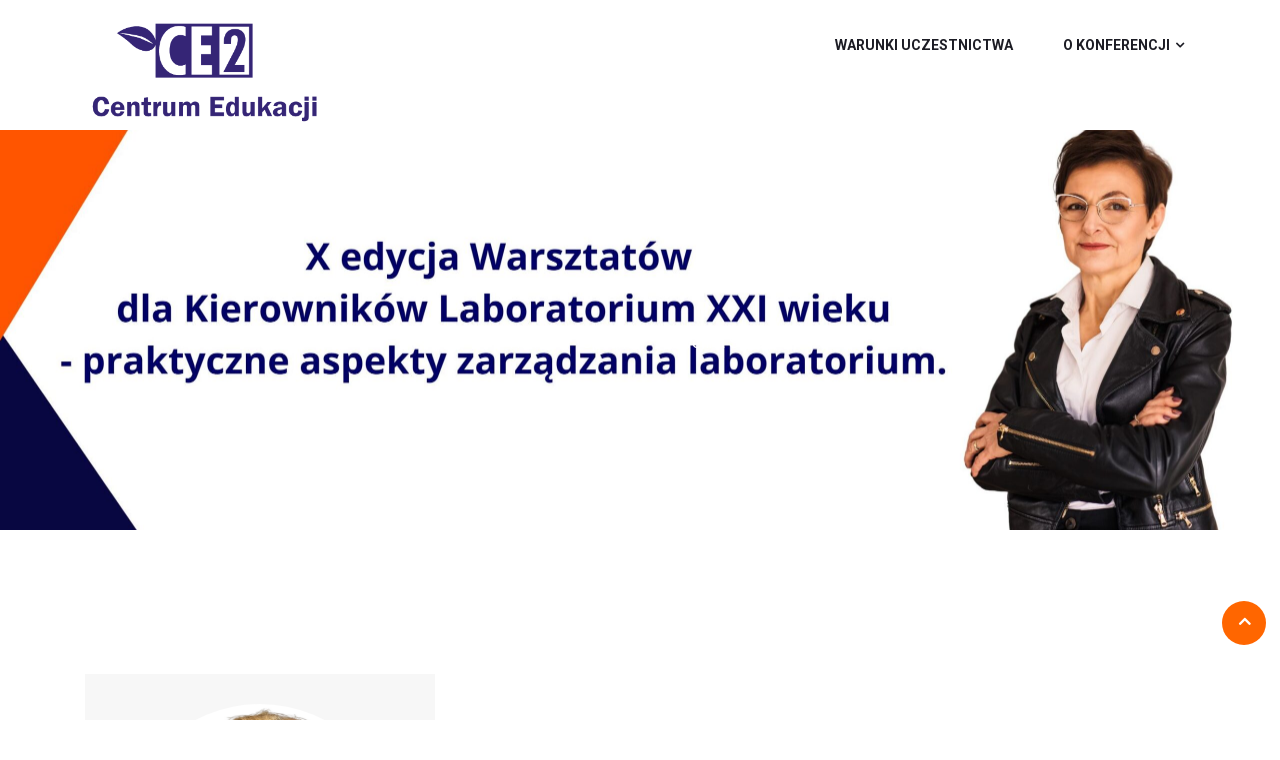

--- FILE ---
content_type: text/html; charset=UTF-8
request_url: https://kierowniklaboratorium.ce2.pl/speaker/ewelina-siwek/
body_size: 9204
content:
<!DOCTYPE html>
<!--[if !IE]><!--> <html lang="pl-PL"> <!--<![endif]-->

    <head>
        <meta charset="UTF-8">
        <meta name="viewport" content="width=device-width, initial-scale=1, maximum-scale=1">
		<title>Ewelina Siwek &#8211; Warsztaty Kierownika Laboratorium</title>
<link href="https://fonts.googleapis.com/css?family=Roboto%3Aregular%2C%2C400%2C700%2C900%7CRaleway%3A800%2C%2C400%2C700%2C900" rel="stylesheet"><meta name='robots' content='max-image-preview:large' />
<link rel='dns-prefetch' href='//fonts.googleapis.com' />
<link rel="alternate" type="application/rss+xml" title="Warsztaty Kierownika Laboratorium &raquo; Kanał z wpisami" href="https://kierowniklaboratorium.ce2.pl/feed/" />
<link rel="alternate" type="application/rss+xml" title="Warsztaty Kierownika Laboratorium &raquo; Kanał z komentarzami" href="https://kierowniklaboratorium.ce2.pl/comments/feed/" />
<link rel="alternate" type="text/calendar" title="Warsztaty Kierownika Laboratorium &raquo; iCal Feed" href="https://kierowniklaboratorium.ce2.pl/events/?ical=1" />
<script type="text/javascript">
/* <![CDATA[ */
window._wpemojiSettings = {"baseUrl":"https:\/\/s.w.org\/images\/core\/emoji\/15.0.3\/72x72\/","ext":".png","svgUrl":"https:\/\/s.w.org\/images\/core\/emoji\/15.0.3\/svg\/","svgExt":".svg","source":{"concatemoji":"https:\/\/kierowniklaboratorium.ce2.pl\/wp-includes\/js\/wp-emoji-release.min.js?ver=6.5.7"}};
/*! This file is auto-generated */
!function(i,n){var o,s,e;function c(e){try{var t={supportTests:e,timestamp:(new Date).valueOf()};sessionStorage.setItem(o,JSON.stringify(t))}catch(e){}}function p(e,t,n){e.clearRect(0,0,e.canvas.width,e.canvas.height),e.fillText(t,0,0);var t=new Uint32Array(e.getImageData(0,0,e.canvas.width,e.canvas.height).data),r=(e.clearRect(0,0,e.canvas.width,e.canvas.height),e.fillText(n,0,0),new Uint32Array(e.getImageData(0,0,e.canvas.width,e.canvas.height).data));return t.every(function(e,t){return e===r[t]})}function u(e,t,n){switch(t){case"flag":return n(e,"\ud83c\udff3\ufe0f\u200d\u26a7\ufe0f","\ud83c\udff3\ufe0f\u200b\u26a7\ufe0f")?!1:!n(e,"\ud83c\uddfa\ud83c\uddf3","\ud83c\uddfa\u200b\ud83c\uddf3")&&!n(e,"\ud83c\udff4\udb40\udc67\udb40\udc62\udb40\udc65\udb40\udc6e\udb40\udc67\udb40\udc7f","\ud83c\udff4\u200b\udb40\udc67\u200b\udb40\udc62\u200b\udb40\udc65\u200b\udb40\udc6e\u200b\udb40\udc67\u200b\udb40\udc7f");case"emoji":return!n(e,"\ud83d\udc26\u200d\u2b1b","\ud83d\udc26\u200b\u2b1b")}return!1}function f(e,t,n){var r="undefined"!=typeof WorkerGlobalScope&&self instanceof WorkerGlobalScope?new OffscreenCanvas(300,150):i.createElement("canvas"),a=r.getContext("2d",{willReadFrequently:!0}),o=(a.textBaseline="top",a.font="600 32px Arial",{});return e.forEach(function(e){o[e]=t(a,e,n)}),o}function t(e){var t=i.createElement("script");t.src=e,t.defer=!0,i.head.appendChild(t)}"undefined"!=typeof Promise&&(o="wpEmojiSettingsSupports",s=["flag","emoji"],n.supports={everything:!0,everythingExceptFlag:!0},e=new Promise(function(e){i.addEventListener("DOMContentLoaded",e,{once:!0})}),new Promise(function(t){var n=function(){try{var e=JSON.parse(sessionStorage.getItem(o));if("object"==typeof e&&"number"==typeof e.timestamp&&(new Date).valueOf()<e.timestamp+604800&&"object"==typeof e.supportTests)return e.supportTests}catch(e){}return null}();if(!n){if("undefined"!=typeof Worker&&"undefined"!=typeof OffscreenCanvas&&"undefined"!=typeof URL&&URL.createObjectURL&&"undefined"!=typeof Blob)try{var e="postMessage("+f.toString()+"("+[JSON.stringify(s),u.toString(),p.toString()].join(",")+"));",r=new Blob([e],{type:"text/javascript"}),a=new Worker(URL.createObjectURL(r),{name:"wpTestEmojiSupports"});return void(a.onmessage=function(e){c(n=e.data),a.terminate(),t(n)})}catch(e){}c(n=f(s,u,p))}t(n)}).then(function(e){for(var t in e)n.supports[t]=e[t],n.supports.everything=n.supports.everything&&n.supports[t],"flag"!==t&&(n.supports.everythingExceptFlag=n.supports.everythingExceptFlag&&n.supports[t]);n.supports.everythingExceptFlag=n.supports.everythingExceptFlag&&!n.supports.flag,n.DOMReady=!1,n.readyCallback=function(){n.DOMReady=!0}}).then(function(){return e}).then(function(){var e;n.supports.everything||(n.readyCallback(),(e=n.source||{}).concatemoji?t(e.concatemoji):e.wpemoji&&e.twemoji&&(t(e.twemoji),t(e.wpemoji)))}))}((window,document),window._wpemojiSettings);
/* ]]> */
</script>
<style id='wp-emoji-styles-inline-css' type='text/css'>

	img.wp-smiley, img.emoji {
		display: inline !important;
		border: none !important;
		box-shadow: none !important;
		height: 1em !important;
		width: 1em !important;
		margin: 0 0.07em !important;
		vertical-align: -0.1em !important;
		background: none !important;
		padding: 0 !important;
	}
</style>
<link rel='stylesheet' id='wp-block-library-css' href='https://kierowniklaboratorium.ce2.pl/wp-includes/css/dist/block-library/style.min.css?ver=6.5.7' type='text/css' media='all' />
<style id='classic-theme-styles-inline-css' type='text/css'>
/*! This file is auto-generated */
.wp-block-button__link{color:#fff;background-color:#32373c;border-radius:9999px;box-shadow:none;text-decoration:none;padding:calc(.667em + 2px) calc(1.333em + 2px);font-size:1.125em}.wp-block-file__button{background:#32373c;color:#fff;text-decoration:none}
</style>
<style id='global-styles-inline-css' type='text/css'>
body{--wp--preset--color--black: #000000;--wp--preset--color--cyan-bluish-gray: #abb8c3;--wp--preset--color--white: #ffffff;--wp--preset--color--pale-pink: #f78da7;--wp--preset--color--vivid-red: #cf2e2e;--wp--preset--color--luminous-vivid-orange: #ff6900;--wp--preset--color--luminous-vivid-amber: #fcb900;--wp--preset--color--light-green-cyan: #7bdcb5;--wp--preset--color--vivid-green-cyan: #00d084;--wp--preset--color--pale-cyan-blue: #8ed1fc;--wp--preset--color--vivid-cyan-blue: #0693e3;--wp--preset--color--vivid-purple: #9b51e0;--wp--preset--gradient--vivid-cyan-blue-to-vivid-purple: linear-gradient(135deg,rgba(6,147,227,1) 0%,rgb(155,81,224) 100%);--wp--preset--gradient--light-green-cyan-to-vivid-green-cyan: linear-gradient(135deg,rgb(122,220,180) 0%,rgb(0,208,130) 100%);--wp--preset--gradient--luminous-vivid-amber-to-luminous-vivid-orange: linear-gradient(135deg,rgba(252,185,0,1) 0%,rgba(255,105,0,1) 100%);--wp--preset--gradient--luminous-vivid-orange-to-vivid-red: linear-gradient(135deg,rgba(255,105,0,1) 0%,rgb(207,46,46) 100%);--wp--preset--gradient--very-light-gray-to-cyan-bluish-gray: linear-gradient(135deg,rgb(238,238,238) 0%,rgb(169,184,195) 100%);--wp--preset--gradient--cool-to-warm-spectrum: linear-gradient(135deg,rgb(74,234,220) 0%,rgb(151,120,209) 20%,rgb(207,42,186) 40%,rgb(238,44,130) 60%,rgb(251,105,98) 80%,rgb(254,248,76) 100%);--wp--preset--gradient--blush-light-purple: linear-gradient(135deg,rgb(255,206,236) 0%,rgb(152,150,240) 100%);--wp--preset--gradient--blush-bordeaux: linear-gradient(135deg,rgb(254,205,165) 0%,rgb(254,45,45) 50%,rgb(107,0,62) 100%);--wp--preset--gradient--luminous-dusk: linear-gradient(135deg,rgb(255,203,112) 0%,rgb(199,81,192) 50%,rgb(65,88,208) 100%);--wp--preset--gradient--pale-ocean: linear-gradient(135deg,rgb(255,245,203) 0%,rgb(182,227,212) 50%,rgb(51,167,181) 100%);--wp--preset--gradient--electric-grass: linear-gradient(135deg,rgb(202,248,128) 0%,rgb(113,206,126) 100%);--wp--preset--gradient--midnight: linear-gradient(135deg,rgb(2,3,129) 0%,rgb(40,116,252) 100%);--wp--preset--font-size--small: 13px;--wp--preset--font-size--medium: 20px;--wp--preset--font-size--large: 36px;--wp--preset--font-size--x-large: 42px;--wp--preset--spacing--20: 0.44rem;--wp--preset--spacing--30: 0.67rem;--wp--preset--spacing--40: 1rem;--wp--preset--spacing--50: 1.5rem;--wp--preset--spacing--60: 2.25rem;--wp--preset--spacing--70: 3.38rem;--wp--preset--spacing--80: 5.06rem;--wp--preset--shadow--natural: 6px 6px 9px rgba(0, 0, 0, 0.2);--wp--preset--shadow--deep: 12px 12px 50px rgba(0, 0, 0, 0.4);--wp--preset--shadow--sharp: 6px 6px 0px rgba(0, 0, 0, 0.2);--wp--preset--shadow--outlined: 6px 6px 0px -3px rgba(255, 255, 255, 1), 6px 6px rgba(0, 0, 0, 1);--wp--preset--shadow--crisp: 6px 6px 0px rgba(0, 0, 0, 1);}:where(.is-layout-flex){gap: 0.5em;}:where(.is-layout-grid){gap: 0.5em;}body .is-layout-flex{display: flex;}body .is-layout-flex{flex-wrap: wrap;align-items: center;}body .is-layout-flex > *{margin: 0;}body .is-layout-grid{display: grid;}body .is-layout-grid > *{margin: 0;}:where(.wp-block-columns.is-layout-flex){gap: 2em;}:where(.wp-block-columns.is-layout-grid){gap: 2em;}:where(.wp-block-post-template.is-layout-flex){gap: 1.25em;}:where(.wp-block-post-template.is-layout-grid){gap: 1.25em;}.has-black-color{color: var(--wp--preset--color--black) !important;}.has-cyan-bluish-gray-color{color: var(--wp--preset--color--cyan-bluish-gray) !important;}.has-white-color{color: var(--wp--preset--color--white) !important;}.has-pale-pink-color{color: var(--wp--preset--color--pale-pink) !important;}.has-vivid-red-color{color: var(--wp--preset--color--vivid-red) !important;}.has-luminous-vivid-orange-color{color: var(--wp--preset--color--luminous-vivid-orange) !important;}.has-luminous-vivid-amber-color{color: var(--wp--preset--color--luminous-vivid-amber) !important;}.has-light-green-cyan-color{color: var(--wp--preset--color--light-green-cyan) !important;}.has-vivid-green-cyan-color{color: var(--wp--preset--color--vivid-green-cyan) !important;}.has-pale-cyan-blue-color{color: var(--wp--preset--color--pale-cyan-blue) !important;}.has-vivid-cyan-blue-color{color: var(--wp--preset--color--vivid-cyan-blue) !important;}.has-vivid-purple-color{color: var(--wp--preset--color--vivid-purple) !important;}.has-black-background-color{background-color: var(--wp--preset--color--black) !important;}.has-cyan-bluish-gray-background-color{background-color: var(--wp--preset--color--cyan-bluish-gray) !important;}.has-white-background-color{background-color: var(--wp--preset--color--white) !important;}.has-pale-pink-background-color{background-color: var(--wp--preset--color--pale-pink) !important;}.has-vivid-red-background-color{background-color: var(--wp--preset--color--vivid-red) !important;}.has-luminous-vivid-orange-background-color{background-color: var(--wp--preset--color--luminous-vivid-orange) !important;}.has-luminous-vivid-amber-background-color{background-color: var(--wp--preset--color--luminous-vivid-amber) !important;}.has-light-green-cyan-background-color{background-color: var(--wp--preset--color--light-green-cyan) !important;}.has-vivid-green-cyan-background-color{background-color: var(--wp--preset--color--vivid-green-cyan) !important;}.has-pale-cyan-blue-background-color{background-color: var(--wp--preset--color--pale-cyan-blue) !important;}.has-vivid-cyan-blue-background-color{background-color: var(--wp--preset--color--vivid-cyan-blue) !important;}.has-vivid-purple-background-color{background-color: var(--wp--preset--color--vivid-purple) !important;}.has-black-border-color{border-color: var(--wp--preset--color--black) !important;}.has-cyan-bluish-gray-border-color{border-color: var(--wp--preset--color--cyan-bluish-gray) !important;}.has-white-border-color{border-color: var(--wp--preset--color--white) !important;}.has-pale-pink-border-color{border-color: var(--wp--preset--color--pale-pink) !important;}.has-vivid-red-border-color{border-color: var(--wp--preset--color--vivid-red) !important;}.has-luminous-vivid-orange-border-color{border-color: var(--wp--preset--color--luminous-vivid-orange) !important;}.has-luminous-vivid-amber-border-color{border-color: var(--wp--preset--color--luminous-vivid-amber) !important;}.has-light-green-cyan-border-color{border-color: var(--wp--preset--color--light-green-cyan) !important;}.has-vivid-green-cyan-border-color{border-color: var(--wp--preset--color--vivid-green-cyan) !important;}.has-pale-cyan-blue-border-color{border-color: var(--wp--preset--color--pale-cyan-blue) !important;}.has-vivid-cyan-blue-border-color{border-color: var(--wp--preset--color--vivid-cyan-blue) !important;}.has-vivid-purple-border-color{border-color: var(--wp--preset--color--vivid-purple) !important;}.has-vivid-cyan-blue-to-vivid-purple-gradient-background{background: var(--wp--preset--gradient--vivid-cyan-blue-to-vivid-purple) !important;}.has-light-green-cyan-to-vivid-green-cyan-gradient-background{background: var(--wp--preset--gradient--light-green-cyan-to-vivid-green-cyan) !important;}.has-luminous-vivid-amber-to-luminous-vivid-orange-gradient-background{background: var(--wp--preset--gradient--luminous-vivid-amber-to-luminous-vivid-orange) !important;}.has-luminous-vivid-orange-to-vivid-red-gradient-background{background: var(--wp--preset--gradient--luminous-vivid-orange-to-vivid-red) !important;}.has-very-light-gray-to-cyan-bluish-gray-gradient-background{background: var(--wp--preset--gradient--very-light-gray-to-cyan-bluish-gray) !important;}.has-cool-to-warm-spectrum-gradient-background{background: var(--wp--preset--gradient--cool-to-warm-spectrum) !important;}.has-blush-light-purple-gradient-background{background: var(--wp--preset--gradient--blush-light-purple) !important;}.has-blush-bordeaux-gradient-background{background: var(--wp--preset--gradient--blush-bordeaux) !important;}.has-luminous-dusk-gradient-background{background: var(--wp--preset--gradient--luminous-dusk) !important;}.has-pale-ocean-gradient-background{background: var(--wp--preset--gradient--pale-ocean) !important;}.has-electric-grass-gradient-background{background: var(--wp--preset--gradient--electric-grass) !important;}.has-midnight-gradient-background{background: var(--wp--preset--gradient--midnight) !important;}.has-small-font-size{font-size: var(--wp--preset--font-size--small) !important;}.has-medium-font-size{font-size: var(--wp--preset--font-size--medium) !important;}.has-large-font-size{font-size: var(--wp--preset--font-size--large) !important;}.has-x-large-font-size{font-size: var(--wp--preset--font-size--x-large) !important;}
.wp-block-navigation a:where(:not(.wp-element-button)){color: inherit;}
:where(.wp-block-post-template.is-layout-flex){gap: 1.25em;}:where(.wp-block-post-template.is-layout-grid){gap: 1.25em;}
:where(.wp-block-columns.is-layout-flex){gap: 2em;}:where(.wp-block-columns.is-layout-grid){gap: 2em;}
.wp-block-pullquote{font-size: 1.5em;line-height: 1.6;}
</style>
<link rel='stylesheet' id='contact-form-7-css' href='https://kierowniklaboratorium.ce2.pl/wp-content/plugins/contact-form-7/includes/css/styles.css?ver=5.9.3' type='text/css' media='all' />
<link rel='stylesheet' id='elementskit-parallax-style-css' href='https://kierowniklaboratorium.ce2.pl/wp-content/themes/exhibz/core/parallax/assets/css/style.css?ver=1768757336' type='text/css' media='all' />
<link rel='stylesheet' id='exhibz-fonts-css' href='https://fonts.googleapis.com/css?family=Raleway%3A400%2C500%2C600%2C700%2C800%2C900%7CRoboto%3A400%2C700&#038;ver=1768757336' type='text/css' media='all' />
<link rel='stylesheet' id='bootstrap-css' href='https://kierowniklaboratorium.ce2.pl/wp-content/themes/exhibz/assets/css/bootstrap.min.css?ver=1768757336' type='text/css' media='all' />
<link rel='stylesheet' id='font-awesome-css' href='https://kierowniklaboratorium.ce2.pl/wp-content/plugins/elementor/assets/lib/font-awesome/css/font-awesome.min.css?ver=4.7.0' type='text/css' media='all' />
<link rel='stylesheet' id='icofont-css' href='https://kierowniklaboratorium.ce2.pl/wp-content/themes/exhibz/assets/css/icofont.css?ver=1768757336' type='text/css' media='all' />
<link rel='stylesheet' id='magnific-popup-css' href='https://kierowniklaboratorium.ce2.pl/wp-content/themes/exhibz/assets/css/magnific-popup.css?ver=1768757336' type='text/css' media='all' />
<link rel='stylesheet' id='owl-carousel-css' href='https://kierowniklaboratorium.ce2.pl/wp-content/themes/exhibz/assets/css/owl.carousel.min.css?ver=1768757336' type='text/css' media='all' />
<link rel='stylesheet' id='exhibz-woocommerce-css' href='https://kierowniklaboratorium.ce2.pl/wp-content/themes/exhibz/assets/css/woocommerce.css?ver=1768757336' type='text/css' media='all' />
<link rel='stylesheet' id='exhibz-gutenberg-custom-css' href='https://kierowniklaboratorium.ce2.pl/wp-content/themes/exhibz/assets/css/gutenberg-custom.css?ver=1768757336' type='text/css' media='all' />
<link rel='stylesheet' id='exhibz-style-css' href='https://kierowniklaboratorium.ce2.pl/wp-content/themes/exhibz/assets/css/master.css?ver=1768757336' type='text/css' media='all' />
<style id='exhibz-style-inline-css' type='text/css'>

        body{ font-family:"Roboto";font-size:16px;font-weight:regular;color: #5a5a5a; }
        
        h1,h2{
            font-family:"Raleway";font-size:24px;font-weight:800;
        }
        h3{ 
            font-family:"Raleway";font-style:normal;font-weight:700; 
        }

        h4{ 
            font-family:"Roboto";font-style:normal;font-weight:700;
        }
        .banner-title,
        .page-banner-title .breadcrumb li,
        .page-banner-title .breadcrumb,
        .page-banner-title .breadcrumb li a{
            color: ;
        }

        a, .post-meta span i, .entry-header .entry-title a:hover, .sidebar ul li a:hover,
        .navbar.navbar-light ul.navbar-nav > li ul.dropdown-menu li:hover a,
        .elementor-widget-exhibz-latestnews .post:hover .post-body .entry-header .entry-title a,
        .btn-link:hover, .footer-menu ul li a:hover, .schedule-tabs-item .schedule-listing-item .schedule-slot-time,
        .navbar.navbar-light ul.navbar-nav > li ul.dropdown-menu li .dropdown-item.active{
            color: #ff6600;
        }

        a:hover,.navbar.navbar-light ul.navbar-nav > li ul.dropdown-menu li.active a{
            color: #ff6600;
        }

        .entry-header .entry-title a,
        .ts-title,
        h1, h2, h3, h4,h5,
        .elementor-widget-exhibz-latestnews .post .post-body .entry-header .entry-title a,
        .blog-single .post-navigation h3,
        .entry-content h3{
            color: #ff6600;
        }
     
        body{
            background-color: #fff;
        }
        body{
            background-image:url();;
            background-repeat: no-repeat;
            background-position: center;
            background-size: cover;
        }

        body,
        .post-navigation span,
        .post-meta,
        .post-meta a{
            color:  #5a5a5a;
        }
        .single-intro-text .count-number, .sticky.post .meta-featured-post,
        .sidebar .widget .widget-title:before, .pagination li.active a, .pagination li:hover a,
        .pagination li.active a:hover, .pagination li:hover a:hover,
        .sidebar .widget.widget_search .input-group-btn, .tag-lists a:hover, .tagcloud a:hover,
        .BackTo, .ticket-btn.btn:hover, .schedule-listing .schedule-slot-time,
        .btn-primary, .navbar-toggler, .schedule-tabs-item ul li:before,
        .btn, .btn-primary, .wp-block-button .wp-block-button__link:not(.has-background),
        .ts-single-speaker .ts-social-list li a,
        .header-fullwidth .header-fullwidth-nav .navbar.navbar-light ul.navbar-nav > li > a:before,
        .ts-footer-social ul li a:hover, .ts-schedule-nav ul li a.active{
            background: #ff6600;
        }

     
        .ts-map-tabs .elementor-tabs-wrapper .elementor-tab-title.elementor-active a,
        .wp-block-quote:before,
        .blog-single .post-navigation .post-next a:hover, 
        .blog-single .post-navigation .post-previous a:hover,
        .archive .ts-speaker:hover .ts-title a,
        .post-navigation span:hover, .post-navigation h3:hover{
            color: #ff6600;
        }

        .ts-map-tabs .elementor-tabs-wrapper .elementor-tab-title.elementor-active a,
        .ts-map-tabs .elementor-tabs-wrapper .elementor-tab-title a:before,
        .schedule-tabs-item .schedule-listing-item:after,
        .ts-gallery-slider .owl-nav .owl-prev, .ts-gallery-slider .owl-nav .owl-next{
            border-color: #ff6600;
        }

        .ts-schedule-nav ul li a:before{
            border-color: transparent #ff6600 transparent transparent;
        }
        blockquote.wp-block-quote, 
        .wp-block-quote, 
        .wp-block-quote:not(.is-large):not(.is-style-large),
         blockquote.wp-block-pullquote, .wp-block-quote.is-large,
          .wp-block-quote.is-style-large,
          blockquote, .wp-block-quote:not(.is-large), .wp-block-quote:not(.is-style-large),
         .wp-block-pullquote:not(.is-style-solid-color){
             border-left-color:  #ff6600;
         }
        
        .woocommerce ul.products li.product .added_to_cart:hover,
        .nav-center-logo .navbar.navbar-light .collapse.justify-content-end ul.navbar-nav > li.nav-ticket-btn > a,
            .woocommerce #respond input#submit.alt:hover, .woocommerce a.button.alt:hover, .woocommerce button.button.alt:hover, .woocommerce input.button.alt:hover{background-color: #ff6600;}
            .woocommerce ul.products li.product .button,.woocommerce ul.products li.product .added_to_cart,
			.woocommerce nav.woocommerce-pagination ul li a:focus, .woocommerce nav.woocommerce-pagination ul li a:hover, .woocommerce nav.woocommerce-pagination ul li span.current,
			.woocommerce #respond input#submit.alt, .woocommerce a.button.alt, .woocommerce button.button.alt, .woocommerce input.button.alt,.sponsor-web-link a:hover i
        {
          background-color: #ff6600;
          color: #fff;
        }

        .ts-single-speaker .ts-social-list li a:hover{
            background: #ff6600;

        }

        
            .ticket-btn.btn{
               background-color: #ff6600;  
          }
          

        .ts-footer{
            background-color: #000066;
            padding-top:80px;
            background-image:url();;
        }
              

        
</style>
<script type="text/javascript" src="https://kierowniklaboratorium.ce2.pl/wp-includes/js/jquery/jquery.min.js?ver=3.7.1" id="jquery-core-js"></script>
<script type="text/javascript" src="https://kierowniklaboratorium.ce2.pl/wp-includes/js/jquery/jquery-migrate.min.js?ver=3.4.1" id="jquery-migrate-js"></script>
<script type="text/javascript" src="https://kierowniklaboratorium.ce2.pl/wp-content/themes/exhibz/core/parallax/assets/js/attrparallax.js?ver=1768757336" id="attrparallax-js"></script>
<link rel="https://api.w.org/" href="https://kierowniklaboratorium.ce2.pl/wp-json/" /><link rel="EditURI" type="application/rsd+xml" title="RSD" href="https://kierowniklaboratorium.ce2.pl/xmlrpc.php?rsd" />
<meta name="generator" content="WordPress 6.5.7" />
<link rel="canonical" href="https://kierowniklaboratorium.ce2.pl/speaker/ewelina-siwek/" />
<link rel='shortlink' href='https://kierowniklaboratorium.ce2.pl/?p=219' />
<link rel="alternate" type="application/json+oembed" href="https://kierowniklaboratorium.ce2.pl/wp-json/oembed/1.0/embed?url=https%3A%2F%2Fkierowniklaboratorium.ce2.pl%2Fspeaker%2Fewelina-siwek%2F" />
<link rel="alternate" type="text/xml+oembed" href="https://kierowniklaboratorium.ce2.pl/wp-json/oembed/1.0/embed?url=https%3A%2F%2Fkierowniklaboratorium.ce2.pl%2Fspeaker%2Fewelina-siwek%2F&#038;format=xml" />
<meta name="tec-api-version" content="v1"><meta name="tec-api-origin" content="https://kierowniklaboratorium.ce2.pl"><link rel="alternate" href="https://kierowniklaboratorium.ce2.pl/wp-json/tribe/events/v1/" />
			<script type="text/javascript">
				var elementskit_section_parallax_data = {};
				var elementskit_module_parallax_url = "https://kierowniklaboratorium.ce2.pl/wp-content/themes/exhibz/core/parallax/"
			</script>
		<meta name="generator" content="Elementor 3.21.1; features: e_optimized_assets_loading, additional_custom_breakpoints; settings: css_print_method-external, google_font-enabled, font_display-auto">
<link rel="icon" href="https://kierowniklaboratorium.ce2.pl/wp-content/uploads/2021/04/favicon.png" sizes="32x32" />
<link rel="icon" href="https://kierowniklaboratorium.ce2.pl/wp-content/uploads/2021/04/favicon.png" sizes="192x192" />
<link rel="apple-touch-icon" href="https://kierowniklaboratorium.ce2.pl/wp-content/uploads/2021/04/favicon.png" />
<meta name="msapplication-TileImage" content="https://kierowniklaboratorium.ce2.pl/wp-content/uploads/2021/04/favicon.png" />
    </head>

    <body class="ts-speaker-template-default single single-ts-speaker postid-219 wp-custom-logo tribe-no-js sidebar-active elementor-default elementor-kit-1975">

	<!-- header nav start-->
<header class="header-standard navbar-fixed ">
	<div class="container">
		<div class="row">
				<div class="col-lg-3 col-6 align-self-center">
				
							
						<a class="navbar-brand logo" href="https://kierowniklaboratorium.ce2.pl/">
									<img src="//kierowniklaboratorium.ce2.pl/wp-content/uploads/2024/04/logo_ce2_granatowe-—-kopia-—-kopia.png" alt="Warsztaty Kierownika Laboratorium">
						</a>
										
				</div><!-- Col end -->
				<div class="col-lg-9">
					<nav class="navbar navbar-light xs-navbar navbar-expand-lg">

	<button class="navbar-toggler" type="button" data-toggle="collapse" data-target="#primary-nav" aria-controls="primary-nav" aria-expanded="false" aria-label="Toggle navigation">
		<span class="navbar-toggler-icon"><i class="icon icon-menu"></i></span>
	</button>

	<div id="primary-nav" class="collapse navbar-collapse justify-content-end"><ul id="main-menu" class="navbar-nav  main-menu"><li id="menu-item-4260" class="menu-item menu-item-type-custom menu-item-object-custom menu-item-home menu-item-4260 nav-item"><a href="https://kierowniklaboratorium.ce2.pl/#warunki" class="nav-link">Warunki uczestnictwa</a></li>
<li id="menu-item-996" class="menu-item menu-item-type-custom menu-item-object-custom menu-item-has-children menu-item-996 nav-item dropdown"><a href="#" class="nav-link dropdown-toggle" data-toggle="dropdown">O konferencji</a>
<ul class="dropdown-menu">
	<li id="menu-item-1074" class="menu-item menu-item-type-post_type menu-item-object-page menu-item-1074 nav-item"><a href="https://kierowniklaboratorium.ce2.pl/poprzednie-edycje/" class=" dropdown-item">Poprzednie edycje</a>	<li id="menu-item-1070" class="menu-item menu-item-type-post_type menu-item-object-page menu-item-1070 nav-item"><a href="https://kierowniklaboratorium.ce2.pl/galeria/" class=" dropdown-item">Galeria</a></ul>
</li>
</ul></div></nav>

				</div>
						</div><!-- Row end -->
	</div><!--Container end -->
</header><!-- Header end -->

<div id="page-banner-area" class="page-banner-area" style="background-image:url(//kierowniklaboratorium.ce2.pl/wp-content/uploads/2024/04/banner_kierownik_x-scaled.jpg);">
         <!-- Subpage title start -->
         <div class="page-banner-title ">
            <div class="text-center">
                                                      <ol class="breadcrumb" data-wow-duration="2s"><li><a href="https://kierowniklaboratorium.ce2.pl">Home</a></li>  / <li><a href="https://kierowniklaboratorium.ce2.pl/speaker/ ">Speaker</a></li> /   <li>Ewelina Siwek</li></ol>                           </div>
         </div><!-- Subpage title end -->
</div><!-- Page Banner end -->
<div id="main-content" class="main-container blog-single"  role="main">
    <div class="container">
 
									<div class="content-single">

						<div class="entry-content">
							

<article id="post-219" class=" post-details post-219 ts-speaker type-ts-speaker status-publish hentry ts-speaker_cat-speakers">
		<!-- Article content -->
		
		<div class="entry-content clearfix ts-single-speaker">
			<div class="row">
				<div class="col-md-4">
					<div class="speaker-content">
						<div class="speaker-exhibs_photo">
							<img src="//kierowniklaboratorium.ce2.pl/wp-content/uploads/2018/12/E.Siwek-bez-tla.png " />
						</div>

						<h2 class="ts-title ts-speaker-title">Ewelina Siwek</h2>
						<div class="speaker-designation">
							Wykładowca CE2 Centrum Edukacji						</div>

						<div class="speaker-exhibs_logo">
						  <img src="" />
						</div>
						<div class="speaker-exhibs_summery">
							<p><em>Konsultant w obszarze systemów zarządzania oraz działalności technicznej laboratoriów badawczych i organizatorów badań biegłości. Specjalista ds. jakości, posiadający wieloletnie doświadczeniem w kierowaniu pracą laboratorium badawczego. Czynny auditor wewnętrzny z zakresu systemu zarządzania PN-EN ISO/IEC 17025 oraz auditor techniczny z zakresu badań i pobierania próbek środowiska ogólnego. Od ponad dekady swoje doświadczenie buduje min. poprzez prowadzenie szkoleń oraz ciągłe doskonalenie umiejętności poprzez współpracę min. z jednostkami naukowymi. Do 2020r. pełniła funkcję przewodniczącej Grupy Roboczej ds. Certyfikowanych Materiałów Odniesienia powołanej przez Główny Urząd Miar w chwili obecnej Członek Konsultacyjnego Zespołu Metrologicznego GUM ds. energii i ochrony środowiska.</em><br /><em>Ekspert w zakresie: Systemu zarządzania wg PN-EN ISO/IEC 17025, PN-EN ISO/IEC 17043:2011, PN-EN ISO/IEC 17034:2017-03, PN- ISO 9001:2015-10 oraz metod spektroskopowych (FAAS, HGAAS, CVAAS, ETAAS).</em></p>                  </div>
						<ul class="ts-social-list">
													</ul>		

               </div>	
				</div>
				<div class="col-lg-8">
					<div class="speaker-schedule single-speaker-schedule">
													</div>
				</div>
			</div>

					</div> <!-- end entry-content -->
</article>
	
						</div> <!-- .entry-content -->

						<footer class="entry-footer clearfix">
							
													</footer> <!-- .entry-footer -->

							<nav class="post-navigation clearfix">
		<div class="post-previous">
					</div>
		<div class="post-next">
							<a href="https://kierowniklaboratorium.ce2.pl/speaker/iwona-madejska/">
					<h3>dr Iwona Madejska</h3>

					<span>Next post <i class="fa fa-long-arrow-right"></i></span>
				</a>
					</div>
	</nav>
					</div>

					
				     
    </div> <!-- .container -->
</div> <!--#main-content -->

     
  <footer class="ts-footer" style='background-color:#000066' >
        <div class="container">
            <div class="row">
                <div class="col-lg-12">
                                      <div class="ts-footer-social text-center mb-30">
                        <ul>
                                                        <li class="ts-facebook">
                                <a href="https://www.facebook.com/ce2centrumedukacji/" target="_blank">
                                    <i class="fa fa-facebook"></i>
                                    <span>Facebook</span>
                                </a>
                            </li>
                                                        <li class="ts-linkedin">
                                <a href="https://www.linkedin.com/company/ce2-centrum-edukacji-m-dziewa-e-tarnas-szwed-sp-j/" target="_blank">
                                    <i class="fa fa-linkedin"></i>
                                    <span>Linkedin</span>
                                </a>
                            </li>
                                                        <li class="ts-youtube">
                                <a href="https://www.youtube.com/channel/UCXQ30xACtQMa8cwRMO9CfsQ" target="_blank">
                                    <i class="fa fa-youtube"></i>
                                    <span>youtube</span>
                                </a>
                            </li>
                                                    </ul>
                    </div>
                   
                    <!-- footer social end-->

                                            <div class="footer-menu text-center mb-25">
                            <div class="menu-footer-menu-container"><ul id="menu-footer-menu" class="menu"><li id="menu-item-1058" class="menu-item menu-item-type-post_type menu-item-object-page menu-item-1058"><a href="https://kierowniklaboratorium.ce2.pl/terms-conditions/">Terms &#038; Conditions</a></li>
<li id="menu-item-3052" class="menu-item menu-item-type-post_type menu-item-object-page menu-item-3052"><a href="https://kierowniklaboratorium.ce2.pl/poprzednie-edycje/">Poprzednie edycje</a></li>
<li id="menu-item-1057" class="menu-item menu-item-type-post_type menu-item-object-page menu-item-1057"><a href="https://kierowniklaboratorium.ce2.pl/privacy-policy/">Privacy Policy</a></li>
<li id="menu-item-3053" class="menu-item menu-item-type-post_type menu-item-object-page menu-item-3053"><a href="https://kierowniklaboratorium.ce2.pl/galeria/">Galeria</a></li>
<li id="menu-item-3055" class="menu-item menu-item-type-post_type menu-item-object-page menu-item-3055"><a href="https://kierowniklaboratorium.ce2.pl/blog/">Blog</a></li>
</ul></div>                        </div><!-- footer menu end-->
                                        
                    <div class="copyright-text text-center">
                    <p style='color:#ffffff'>
                    CE2 Centrum Edukacji,
Wszelkie prawa zastrzeżone &copy; 2021 </p>
                    </div>
                       
                      
                    <div class="BackTo">
                     <a href="#" class="fa fa-angle-up" aria-hidden="true"></a>
                     </div>
                      
                </div>
            </div>
        </div>
    </footer>

   		<script>
		( function ( body ) {
			'use strict';
			body.className = body.className.replace( /\btribe-no-js\b/, 'tribe-js' );
		} )( document.body );
		</script>
		<script> /* <![CDATA[ */var tribe_l10n_datatables = {"aria":{"sort_ascending":": activate to sort column ascending","sort_descending":": activate to sort column descending"},"length_menu":"Show _MENU_ entries","empty_table":"No data available in table","info":"Showing _START_ to _END_ of _TOTAL_ entries","info_empty":"Showing 0 to 0 of 0 entries","info_filtered":"(filtered from _MAX_ total entries)","zero_records":"No matching records found","search":"Search:","all_selected_text":"All items on this page were selected. ","select_all_link":"Select all pages","clear_selection":"Clear Selection.","pagination":{"all":"All","next":"Next","previous":"Previous"},"select":{"rows":{"0":"","_":": Selected %d rows","1":": Selected 1 row"}},"datepicker":{"dayNames":["niedziela","poniedzia\u0142ek","wtorek","\u015broda","czwartek","pi\u0105tek","sobota"],"dayNamesShort":["niedz.","pon.","wt.","\u015br.","czw.","pt.","sob."],"dayNamesMin":["N","P","W","\u015a","C","P","S"],"monthNames":["stycze\u0144","luty","marzec","kwiecie\u0144","maj","czerwiec","lipiec","sierpie\u0144","wrzesie\u0144","pa\u017adziernik","listopad","grudzie\u0144"],"monthNamesShort":["stycze\u0144","luty","marzec","kwiecie\u0144","maj","czerwiec","lipiec","sierpie\u0144","wrzesie\u0144","pa\u017adziernik","listopad","grudzie\u0144"],"monthNamesMin":["sty","lut","mar","kwi","maj","cze","lip","sie","wrz","pa\u017a","lis","gru"],"nextText":"Next","prevText":"Prev","currentText":"Today","closeText":"Done","today":"Today","clear":"Clear"}};/* ]]> */ </script><script type="text/javascript" src="https://kierowniklaboratorium.ce2.pl/wp-content/plugins/contact-form-7/includes/swv/js/index.js?ver=5.9.3" id="swv-js"></script>
<script type="text/javascript" id="contact-form-7-js-extra">
/* <![CDATA[ */
var wpcf7 = {"api":{"root":"https:\/\/kierowniklaboratorium.ce2.pl\/wp-json\/","namespace":"contact-form-7\/v1"},"cached":"1"};
/* ]]> */
</script>
<script type="text/javascript" src="https://kierowniklaboratorium.ce2.pl/wp-content/plugins/contact-form-7/includes/js/index.js?ver=5.9.3" id="contact-form-7-js"></script>
<script type="text/javascript" src="https://kierowniklaboratorium.ce2.pl/wp-content/themes/exhibz/core/parallax/assets/js/TweenMax.min.js?ver=1768757336" id="tweenmax-js"></script>
<script type="text/javascript" src="https://kierowniklaboratorium.ce2.pl/wp-content/themes/exhibz/core/parallax/assets/js/jquery.easing.1.3.js?ver=1768757336" id="jquery-easing-js"></script>
<script type="text/javascript" src="https://kierowniklaboratorium.ce2.pl/wp-content/themes/exhibz/core/parallax/assets/js/tilt.jquery.min.js?ver=1768757336" id="tilt-js"></script>
<script type="text/javascript" src="https://kierowniklaboratorium.ce2.pl/wp-content/themes/exhibz/core/parallax/assets/js/anime.js?ver=1768757336" id="animejs-js"></script>
<script type="text/javascript" src="https://kierowniklaboratorium.ce2.pl/wp-content/themes/exhibz/core/parallax/assets/js/magician.js?ver=1768757336" id="magicianjs-js"></script>
<script type="text/javascript" src="https://kierowniklaboratorium.ce2.pl/wp-content/themes/exhibz/assets/js/bootstrap.min.js?ver=1768757336" id="bootstrap-js"></script>
<script type="text/javascript" src="https://kierowniklaboratorium.ce2.pl/wp-content/themes/exhibz/assets/js/popper.min.js?ver=1768757336" id="popper-js"></script>
<script type="text/javascript" src="https://kierowniklaboratorium.ce2.pl/wp-content/themes/exhibz/assets/js/jquery.magnific-popup.min.js?ver=1768757336" id="magnific-popup-js"></script>
<script type="text/javascript" src="https://kierowniklaboratorium.ce2.pl/wp-content/themes/exhibz/assets/js/jquery.jCounter.js?ver=1768757336" id="jcounter-js"></script>
<script type="text/javascript" src="https://kierowniklaboratorium.ce2.pl/wp-content/themes/exhibz/assets/js/owl.carousel.min.js?ver=1768757336" id="owl-carousel-js"></script>
<script type="text/javascript" src="https://kierowniklaboratorium.ce2.pl/wp-content/themes/exhibz/assets/js/script.js?ver=1768757336" id="exhibz-script-js"></script>

   </body>
</html>
<!--
Performance optimized by W3 Total Cache. Learn more: https://www.boldgrid.com/w3-total-cache/


Served from: kierowniklaboratorium.ce2.pl @ 2026-01-18 18:29:02 by W3 Total Cache
-->

--- FILE ---
content_type: text/css
request_url: https://kierowniklaboratorium.ce2.pl/wp-content/themes/exhibz/assets/css/woocommerce.css?ver=1768757336
body_size: 1162
content:

/*  Add Woocommerce
================================================== */

.wooshop .page-title {
    display: none;
}

.woocommerce .woocommerce-ordering select {
    margin-bottom: 12px;
    border: 1px solid #eee;
    height: 50px;
    padding-left: 10px;
}

.woocommerce .woocommerce-result-count {
    margin-top: 12px;
}

input:focus,
textarea:focus,
select:focus {
    outline-offset: 0;
    outline: -webkit-focus-ring-color auto 0;
}

.woocommerce-cart .page-main-content,
.woocommerce-checkout .page-main-content,
.woocommerce-account .page-main-content {
    margin-top: 20px;
    margin-bottom: 50px;
}

.woocommerce ul.products li.product .woocommerce-loop-category__title,
.woocommerce ul.products li.product .woocommerce-loop-product__title,
.woocommerce ul.products li.product h3 {
    padding: 0 0 10px;
    line-height: 1.4;
}

.woocommerce ul.products li.product,
.woocommerce-page ul.products li.product {
    position: relative;
}

.woocommerce ul.products li.product .button,
.woocommerce ul.products li.product .added_to_cart {
    margin-top: 0;
    position: absolute;
    top: 0;
    padding: 10px 15px;
    color: #fff;
    border-radius: 0;
    transition: 400ms;
    font-weight: 400;
    opacity: 0;
    line-height: 1.4;
}

.woocommerce ul.products li.product .added_to_cart {
    left: 0;
    top: 50px;
    background: #dad8da;
}

.woocommerce ul.products li.product:hover .button,
.woocommerce-page ul.products li.product:hover .button,
.woocommerce ul.products li.product:hover .added_to_cart {
    opacity: 1;
}

.woocommerce ul.products li.product .woocommerce-loop-product__title {
    transition: 400ms;
}

.woocommerce ul.products li.product,
.woocommerce-page ul.products li.product {
    margin-bottom: 20px;
    text-align: center;
}

.woocommerce nav.woocommerce-pagination ul li a,
.woocommerce nav.woocommerce-pagination ul li span {
    padding: 12px 20px;
    background: #f2f2f2;
}

.woocommerce nav.woocommerce-pagination ul li a:focus,
.woocommerce nav.woocommerce-pagination ul li a:hover,
.woocommerce nav.woocommerce-pagination ul li span.current {
    color: #fff;
}

.woocommerce nav.woocommerce-pagination ul li {
    border-right: none;
    margin: 0 2px 0 0;
}

.woocommerce nav.woocommerce-pagination ul {
    border: none;
}

button:focus {
    outline: -webkit-focus-ring-color auto 0;
}

.woocommerce div.product form.cart .button {
    border-radius: 0;
    padding: 14px 20px;
    font-weight: 400;
}

.woocommerce .quantity .qty {
    width: 80px;
    height: 44px;
}

.woocommerce div.product .woocommerce-tabs ul.tabs li a {
    font-weight: 400;
}

.woo-xs-content {
    padding: 100px 0;
}

.woocommerce .col2-set .col-1,
.woocommerce-page .col2-set .col-1 {
    flex: 48%;
    max-width: 48%;
}

.woocommerce .col2-set .col-2,
.woocommerce-page .col2-set .col-2 {
    flex: 48%;
    max-width: 48%;
}

.woocommerce form .form-row label {
    width: 100%
}

.woocommerce-input-wrapper {
    width: 100%
}

.woocommerce form .form-row input.input-text {
    height: 45px;
}

.woocommerce #respond input#submit:hover,
.woocommerce a.button:hover,
.woocommerce button.button:hover,
.woocommerce input.button:hover {
    background-color: #888188;
}

.woocommerce ul.products li.product .button,
.woocommerce ul.products li.product .added_to_cart {
    top: 50%;
    left: 50%;
    margin-top: -60px;
    margin-left: -55px;
}

.woocommerce .woocommerce-breadcrumb,
.woocommerce .woocommerce-breadcrumb a {
    color: #fff;
}

/* extra css */
.woocommerce table.cart td.actions .input-text {
    width: 50%;
    padding: 5px 20px !important;
}
.woocommerce table.cart td.actions button.button,
.woocommerce a.button,
.woocommerce button.button.alt {
    font-weight: 700;
    background: #ff007a;
    font-size: 14px;
    color: #fff;
    text-transform: uppercase;
    padding: 15px 30px 14px;
}
.woocommerce form .form-row .woocommerce-input-wrapper textarea.input-text {
    padding: 15px;
    min-height: 100px;
    border: 1px solid #ded7d7;
    resize: none;
}
.woocommerce form .form-row input.input-text {
    height: 45px;
    padding: 0 20px;
    border: 1px solid #ded7d7;
}
.woocommerce-checkout .woocommerce form .form-row input.input-text, .woocommerce-checkout .woocommerce form .form-row .woocommerce-input-wrapper textarea.input-text, .woocommerce-checkout .woocommerce form .form-row .select2-selection--single {
    border: 1px solid transparent;
    background: #f8f8f8;
}
.woocommerce form .form-row .select2-selection--single {
    border: 1px solid #ded7d7;
    border-radius: 0;
    height: 45px;
    padding: 8px 20px;
}
.checkout.woocommerce-checkout h3 {
    padding-left: 16px;
}
.checkout.woocommerce-checkout .woocommerce-checkout-review-order {
    padding-left: 17px;
}
.woocommerce table.shop_table {
    margin-bottom: 40px;
}
.woocommerce-checkout #payment ul.payment_methods {
    padding: 25px;
}
.woocommerce-checkout #payment div.form-row {
    padding: 20px 35px 30px;
}
.woocommerce-terms-and-conditions-wrapper {
    display: block;
    width: 100%;
}
@media (max-width:768px){
    .woocommerce .col2-set .col-1, .woocommerce-page .col2-set .col-1 ,
    .woocommerce .col2-set .col-1, .woocommerce-page .col2-set .col-2 {
        flex: 100%;
        max-width: 100%;
    }
}


--- FILE ---
content_type: text/css
request_url: https://kierowniklaboratorium.ce2.pl/wp-content/themes/exhibz/assets/css/master.css?ver=1768757336
body_size: 16760
content:
/*------- social color -----*/
/**
 * Theme Name: Exhibz
 * Theme URI: https://themeforest.net/user/tripples/portfolio
 * Description: This is a skull theme which we use to develope new themes. textdomain: exhibz, class: Exhibz, var: $exhibz_, constants: EXHIBZ_, function: exhibz_
 *
 */
/* Table of Content
********************************
# Reset & Basics
# Basic
# Typography
# Links
# Buttons
# Menu
# Main Content
# Core WordPress
# Search
# Blog
# Widget
# Footer
# Resonsive
# text logo
# Sticky sidebar
*/
/*------- social color -----*/
/* Global
================================================== */
body {
  color: #5a5a5a;
  -webkit-font-smoothing: antialiased;
  -moz-osx-font-smoothing: grayscale;
  overflow-x: hidden;
  font-family: 'Roboto', sans-serif;
  font-size: 16px;
  line-height: 26px;
}

h1,
h2,
h3,
h4,
h5,
h6 {
  color: #1c1c24;
  margin-bottom: 20px;
  font-weight: bold;
}

h1,
h2 {
  font-family: 'Raleway', sans-serif;
  font-weight: 900;
}

a {
  color: #e7015e;
}

a:hover {
  text-decoration: none;
}

.form-control {
  border: 1px solid #f1f1f1;
  padding: 6px 20px;
  height: 50px;
  font-size: 14px;
  border-radius: 0;
}

.xs-page-header {
  margin: 0 0 60px;
}

.xs-page-header h2 {
  font-size: 28px;
  margin: 0;
  padding-bottom: 20px;
  border-bottom: 1px solid #f1f1f1;
}

/* Gradient*/
.gradient {
  position: relative;
}

.gradient:before {
  position: absolute;
  left: 0;
  top: 0;
  background-image: -webkit-linear-gradient(306deg, #321575 0%, #8d0b93 51%, #ff0066 100%, #ff057c 100%);
  background-image: -o-linear-gradient(306deg, #321575 0%, #8d0b93 51%, #ff0066 100%, #ff057c 100%);
  background-image: linear-gradient(144deg, #321575 0%, #8d0b93 51%, #ff0066 100%, #ff057c 100%);
  width: 100%;
  height: 100%;
  content: '';
  opacity: 0.902;
}

/* Title */
.title-section-area .section-title .sub-title {
  display: block;
  margin-bottom: 10px;
}

/* Button */
.btn,
.btn-primary,
.wp-block-button .wp-block-button__link:not(.has-background) {
  font-size: 16px;
  font-weight: 700;
  color: #fff;
  text-transform: uppercase;
  background: #e7015e;
  height: 50px;
  padding: 0 35px;
  line-height: 50px;
  border-radius: 3px;
  border: 0;
}

.btn:hover,
.btn-primary:hover,
.wp-block-button .wp-block-button__link:not(.has-background):hover {
  background: #222;
  color: #fff;
}

.btn-link {
  font-size: 16px;
  font-weight: 700;
  color: #222222;
  text-decoration: none !important;
}

.btn-link i {
  margin-left: 6px;
  position: relative;
  top: 2px;
}

.btn-link:hover {
  color: #e7015e;
}

/* Common navbar mobile */
.navbar-toggler {
  padding: 8px 12px;
  background: #e7015e;
  color: #fff;
  border-color: #e7015e;
  position: absolute;
  top: -40px;
  right: 0;
}

.navbar-toggler .navbar-toggler-icon {
  background: none;
  width: auto;
  height: auto;
}

.navbar-toggler .navbar-toggler-icon i {
  color: #fff;
  font-weight: bold;
  font-size: 22px;
}

/* Default font color */
.elementor-widget-tabs .elementor-tab-content {
  color: #5a5a5a;
}

/* Header Top
================================================== */
.header-top {
  padding: 30px 0;
}

.header-top ul {
  display: inline-block;
  list-style-type: none;
  margin: 0;
  padding: 0;
}

.header-top .header-contact-info li {
  display: inline-block;
  font-size: 14px;
  font-weight: 500;
  padding: 0 20px;
  border-right: 1px solid #85299c;
  color: #fff;
}

.header-top .header-contact-info li i {
  margin-right: 10px;
}

.header-top .social-links {
  padding: 0 10px;
}

.header-top .social-links li {
  display: inline-block;
  font-size: 14px;
  margin: 0 10px;
}

.header-top .social-links li a {
  color: #fff;
}

.header-top .qoute-btn {
  padding-left: 15px;
}

.header-top .qoute-btn .ticket-btn.btn {
  float: none;
  margin-top: 0;
}

.header-top .header-top-info {
  text-align: right;
}

.header-transparent .header-top .logo {
  padding-top: 0;
}

/*-- Nav Search start --*/
.nav-search {
  cursor: pointer;
  color: #fff;
  text-align: center;
}

.nav-search i {
  font-size: 14px;
  font-weight: 900;
}

.search-block {
  background: #1f1f1f;
  -webkit-box-shadow: 0 2px 5px rgba(0, 0, 0, 0.1);
  box-shadow: 0 2px 5px rgba(0, 0, 0, 0.1);
  display: none;
  padding: 15px 20px;
  position: absolute;
  right: 0;
  top: 56px;
  width: 350px;
  z-index: 10;
  margin-top: 0;
}

.search-block .form-control {
  background: none;
  border: 0;
  border-bottom: 1px solid #4D4542;
  color: #fff;
  width: 100%;
  height: 40px;
  padding: 0 12px;
  font-size: 15px;
  font-style: italic;
}

.search-block .search-button {
  position: absolute;
  right: 0;
  background: transparent;
  border: none;
  color: #7a7a7d;
  top: 5px;
}

.search-block .search-close {
  color: #fff;
  position: absolute;
  top: -58px;
  right: 15px;
  font-size: 32px;
  cursor: pointer;
  padding: 5px;
  width: 30px;
  height: 30px;
  line-height: 14px;
  text-align: center;
}

.search-block .input-group-btn {
  position: absolute;
  right: 0;
  top: 0;
  background: transparent;
  border: none;
  color: #fff;
}

.nav-search-area {
  position: relative;
}

.nav-search-area .nav-search.hide {
  opacity: 0;
  visibility: hidden;
}

/* Header
================================================== */
.xs-header {
  background: #fff;
  border-bottom: 1px solid #f1f1f1;
  z-index: 999999;
}

.xs-header .site-title {
  font-size: 26px;
  margin-top: 25px;
}

.header-standard .navbar-brand.logo {
  padding: 15px 0 0;
}

.header-transparent {
  position: absolute;
  width: 100%;
  left: 0;
  top: 10px;
  z-index: 2;
  height: auto;
  padding: 0;
}

.header-transparent .logo {
  padding: 20px 0 0;
}

.header-transparent .navbar.navbar-light ul.navbar-nav > li > a {
  color: #fff;
}

.admin-bar .header-transparent {
  top: 30px;
}

.h-transparent2 .navbar.navbar-light {
  padding: 28px 0 0 0;
}

.h-transparent2 .ticket-btn.btn {
  border-radius: 36px;
  -webkit-box-shadow: 0px 10px 25px 0px rgba(0, 0, 0, 0.15);
  box-shadow: 0px 10px 25px 0px rgba(0, 0, 0, 0.15);
  background: #fff;
  color: #3b1d82;
  font-size: 14px;
}

.h-transparent2 .ticket-btn.btn:hover {
  color: #fff;
}

.h-transparent2.navbar-fixed.sticky {
  background: rgba(255, 255, 255, 0.95);
}

.h-transparent2.navbar-fixed.sticky .logo {
  padding: 0;
}

.h-transparent2.navbar-fixed.sticky .navbar.navbar-light {
  padding: 0;
}

.h-transparent2.navbar-fixed.sticky .navbar.navbar-light ul.navbar-nav > li > a {
  color: #3b1d82;
}

.nav-center .navbar.navbar-light .collapse.justify-content-end {
  -webkit-box-pack: center !important;
  -ms-flex-pack: center !important;
  justify-content: center !important;
}

.nav-center .navbar.navbar-light .collapse.justify-content-end ul.navbar-nav > li > a {
  color: #3b1d82;
}

/* Main menu 
================================================== */
.navbar.navbar-light {
  padding: 5px 0 0 0;
}

.navbar.navbar-light .dropdown-menu {
  margin: 0;
}

.navbar.navbar-light ul.navbar-nav > li {
  position: relative;
  float: none;
  display: inline-block;
  margin: 0 20px;
  background: none;
}

.navbar.navbar-light ul.navbar-nav > li > a {
  color: #1c1c24;
  line-height: 80px;
  font-weight: 700;
  font-size: 14px;
  text-transform: uppercase;
  padding: 0 5px;
  position: relative;
  display: inline-block;
  -o-transition: color 500ms !important;
  transition: color 500ms !important;
  -webkit-transition: color 500ms !important;
}

.navbar.navbar-light ul.navbar-nav > li > a.opened:after {
  -webkit-transform: rotate(0deg);
  -ms-transform: rotate(0deg);
  transform: rotate(0deg);
}

.navbar.navbar-light ul.navbar-nav > li.dropdown > a {
  position: relative;
}

.navbar.navbar-light ul.navbar-nav > li.dropdown > a:after {
  font-family: FontAwesome;
  position: absolute;
  clear: both;
  content: "\f107";
  display: block;
  font-size: 14px;
  right: 0;
  top: 50%;
  margin-top: -40px;
  border: 0;
}

.navbar.navbar-light ul.navbar-nav > li ul.dropdown-menu {
  width: 200px;
  background: #fff;
  border: 0;
  border-radius: 0;
  padding: 0 10px;
  display: none;
}

.navbar.navbar-light ul.navbar-nav > li ul.dropdown-menu li .dropdown-item {
  position: relative;
  font-size: 14px;
  font-weight: 500;
  z-index: 999;
  padding: 15px;
  white-space: pre-wrap;
  /* css-3 */
  white-space: -moz-pre-wrap;
  /* Mozilla, since 1999 */
  word-wrap: break-word;
  border-top: 1px solid #eaeaea;
  background: none;
}

.navbar.navbar-light ul.navbar-nav > li ul.dropdown-menu li .dropdown-item.active {
  color: #e7015e;
}

.navbar.navbar-light ul.navbar-nav > li ul.dropdown-menu li:first-child > a {
  border-top: 0;
}

.navbar.navbar-light ul.navbar-nav > li ul.dropdown-menu li.active a, .navbar.navbar-light ul.navbar-nav > li ul.dropdown-menu li:hover a {
  color: #e7015e;
}

.navbar.navbar-light ul.navbar-nav > li ul.dropdown-menu li ul.dropdown-menu {
  top: 0;
  border: 0;
}

.navbar.navbar-light ul.navbar-nav > li ul.dropdown-menu li ul.dropdown-menu li a {
  color: #1c1c24;
}

.navbar.navbar-light ul.navbar-nav > li ul.dropdown-menu li ul.dropdown-menu li.active a, .navbar.navbar-light ul.navbar-nav > li ul.dropdown-menu li ul.dropdown-menu li:hover a {
  color: #e7015e;
}

.navbar.navbar-light ul.navbar-nav > li ul.dropdown-menu li.dropdown > a:after {
  font-family: FontAwesome;
  position: absolute;
  clear: both;
  content: "\f105";
  display: block;
  font-size: 14px;
  right: 0;
  top: 50%;
  margin-top: -15px;
  border: 0;
}

@media (min-width: 992px) {
  .navbar.navbar-light ul.navbar-nav > li:hover ul.dropdown-menu {
    display: block;
  }
}

.main-menu > .menu-item > .dropdown-menu > .menu-item > .dropdown-menu {
  right: 100%;
  top: 0;
  left: auto;
}

.header-classic {
  background: rgba(66, 64, 72, 0.25);
}

.header-classic .justify-content-end {
  -webkit-box-pack: start !important;
  -ms-flex-pack: end !important;
  justify-content: flex-start !important;
}

@media (min-width: 1200px) {
  .header-classic .navbar.navbar-light ul.navbar-nav > li:first-child {
    margin-left: 0;
  }
}

.header-classic .navbar.navbar-light ul.navbar-nav > li > a {
  line-height: 60px;
}

.header-classic .navbar.navbar-light ul.navbar-nav > li.dropdown > a:after {
  margin-top: -32px;
}

.nav-center-logo .logo {
  max-width: 170px;
  position: relative;
  left: 0;
  right: 0;
  margin: auto;
  text-align: center;
  z-index: 1;
  display: inline-block;
}

@media (min-width: 992px) {
  .nav-center-logo .logo {
    position: absolute;
    left: 47%;
    right: auto;
  }
}

@media (max-width: 991px) {
  .nav-center-logo .navbar-toggler {
    top: -60px;
  }
}

.nav-center-logo .navbar.navbar-light .collapse.justify-content-end ul.navbar-nav > li > a {
  color: #191919;
}

.nav-center-logo .navbar.navbar-light .collapse.justify-content-end ul.navbar-nav > li.logo-center {
  min-width: 170px;
}

.nav-center-logo .navbar.navbar-light .collapse.justify-content-end ul.navbar-nav > li.logo-center a {
  text-indent: -9999px;
  line-height: 0;
}

.nav-center-logo .navbar.navbar-light .collapse.justify-content-end ul.navbar-nav > li.nav-ticket-btn > a {
  background: #e7015e;
  height: 40px;
  line-height: 40px;
  padding: 1px 25px 0;
  margin-top: 18px;
  color: #fff !important;
  -o-transition: all 0.4s ease;
  transition: all 0.4s ease;
  -webkit-transition: all 0.4s ease;
  -moz-transition: all 0.4s ease;
  -ms-transition: all 0.4s ease;
  border-radius: 36px;
  -webkit-border-radius: 36px;
  -ms-border-radius: 36px;
  white-space: nowrap;
}

@media (min-width: 1200px) {
  .navbar-fixed.sticky {
    position: fixed;
    left: 0;
    top: 0;
    width: 100%;
    z-index: 99999;
    margin: 0;
    -webkit-box-shadow: 0 8px 17px rgba(0, 0, 0, 0.02);
    box-shadow: 0 8px 17px rgba(0, 0, 0, 0.02);
    background: #fff;
  }
  .navbar-fixed.sticky.fade_down_effect {
    -webkit-animation-name: fadeInDown;
    animation-name: fadeInDown;
    -webkit-animation-duration: 1s;
    animation-duration: 1s;
    -webkit-animation-fill-mode: both;
    animation-fill-mode: both;
    -webkit-animation-delay: .1s;
    animation-delay: .1s;
  }
  .navbar-fixed.sticky.nav-center .ticket-btn.btn {
    margin-top: 0;
  }
  .sticky.header-transparent,
  .sticky.header-classic {
    background: rgba(26, 24, 49, 0.95);
  }
}

@-webkit-keyframes fadeInDown {
  from {
    opacity: 0;
    -webkit-transform: translate3d(0, -100%, 0);
    transform: translate3d(0, -100%, 0);
  }
  to {
    opacity: 1;
    -webkit-transform: translate3d(0, 0, 0);
    transform: translate3d(0, 0, 0);
  }
}

@keyframes fadeInDown {
  from {
    opacity: 0;
    -webkit-transform: translate3d(0, -100%, 0);
    transform: translate3d(0, -100%, 0);
  }
  to {
    opacity: 1;
    -webkit-transform: translate3d(0, 0, 0);
    transform: translate3d(0, 0, 0);
  }
}

/* Ticket Button 
=================================================*/
.ticket-btn.btn {
  background: #00c1c1;
  height: 40px;
  line-height: 40px;
  padding: 0px 25px;
  margin-top: 22px;
  float: right;
  -o-transition: all 0.4s ease;
  transition: all 0.4s ease;
  -webkit-transition: all 0.4s ease;
  -moz-transition: all 0.4s ease;
  -ms-transition: all 0.4s ease;
}

.ticket-btn.btn:hover {
  background: #e7015e;
}

/* header fullwidth
================================================== */
@media (min-width: 1200px) {
  .header-fullwidth .logo {
    margin-left: 40px;
  }
  .header-fullwidth.sticky {
    background: #283747;
  }
  .header-fullwidth.sticky .header-fullwidth-nav {
    margin-top: 0;
  }
}

@media (min-width: 992px) {
  .header-fullwidth .header-fullwidth-nav {
    background: #283747;
    padding-right: 20px;
    margin-top: 10px;
  }
  .header-fullwidth .header-fullwidth-nav .navbar.navbar-light {
    display: inline-block;
  }
  .header-fullwidth .header-fullwidth-nav .ticket-btn {
    font-size: 13px;
    border-radius: 0;
    -webkit-border-radius: 0;
    -ms-border-radius: 0;
    padding: 0px 30px;
  }
  .header-fullwidth .header-fullwidth-nav .navbar.navbar-light ul.navbar-nav > li.current-menu-parent::after {
    position: absolute;
    content: '';
    bottom: 0;
    height: 6px;
    width: 100%;
    background: #e74c3c;
    left: 0;
    right: 0;
    top: 3px;
    margin: auto;
  }
  .header-fullwidth .header-fullwidth-nav .navbar.navbar-light ul.navbar-nav > li > a {
    position: relative;
    z-index: 1;
  }
  .header-fullwidth .header-fullwidth-nav .navbar.navbar-light ul.navbar-nav > li > a:before {
    position: absolute;
    bottom: 40%;
    width: 100%;
    left: 0;
    height: 6px;
    background: #e7015e;
    content: '';
    opacity: 0;
    z-index: -1;
  }
  .header-fullwidth .header-fullwidth-nav .navbar.navbar-light ul.navbar-nav > li.current-menu-item > a:before, .header-fullwidth .header-fullwidth-nav .navbar.navbar-light ul.navbar-nav > li.active > a:before {
    opacity: 1;
  }
}

@media (max-width: 1025px) {
  .header-fullwidth .ticket-btn {
    display: none;
  }
}

/* Intro Feature
================================================== */
.single-intro-text {
  padding: 40px 45px 40px 40px;
  -webkit-box-shadow: 0px 20px 25px 0px rgba(0, 0, 0, 0.08);
  box-shadow: 0px 20px 25px 0px rgba(0, 0, 0, 0.08);
  border-radius: 5px;
  -webkit-border-radius: 5px;
  -ms-border-radius: 5px;
  overflow: hidden;
  position: relative;
  background: #fff;
  z-index: 2;
}

.single-intro-text i {
  position: absolute;
  right: -10px;
  top: 20px;
  font-size: 55px;
  color: #bababa;
}

.single-intro-text p {
  margin-bottom: 0;
}

.single-intro-text .count-number {
  position: absolute;
  right: -55px;
  bottom: -55px;
  width: 120px;
  height: 120px;
  border-radius: 50%;
  -webkit-border-radius: 50%;
  -ms-border-radius: 50%;
  background: #e7015e;
  color: #fff;
  display: block;
  text-align: left;
  font-size: 16px;
  font-weight: 700;
  padding: 25px 30px;
}

.single-intro-text.single-contact-feature {
  -webkit-box-shadow: none;
  box-shadow: none;
  border: 1px solid #eeeeee;
  border-radius: 0;
}

.single-intro-text.single-contact-feature span {
  font-size: 20px;
}

.single-intro-text.feature-style4 {
  position: relative;
  padding: 0;
  -webkit-box-shadow: none;
  box-shadow: none;
}

.single-intro-text.feature-style4 .feature-img img {
  width: 100%;
  -o-transition: all 0.4s ease;
  transition: all 0.4s ease;
  -webkit-transition: all 0.4s ease;
  -moz-transition: all 0.4s ease;
  -ms-transition: all 0.4s ease;
  -webkit-transform: scale(1);
  -ms-transform: scale(1);
  transform: scale(1);
}

.single-intro-text.feature-style4 .feature-content-item {
  position: absolute;
  left: 0;
  bottom: -115px;
  background: rgba(25, 25, 25, 0.8);
  padding: 50px 40px 70px;
  -webkit-transform: skew(0deg, -9deg);
  -ms-transform: skew(0deg, -9deg);
  transform: skew(0deg, -9deg);
  width: 100%;
  -o-transition: all 0.4s ease;
  transition: all 0.4s ease;
  -webkit-transition: all 0.4s ease;
  -moz-transition: all 0.4s ease;
  -ms-transition: all 0.4s ease;
}

.single-intro-text.feature-style4 .feature-content {
  -webkit-transform: skew(0deg, 9deg);
  -ms-transform: skew(0deg, 9deg);
  transform: skew(0deg, 9deg);
}

.single-intro-text.feature-style4 .feature-content .ts-title {
  font-size: 24px;
  font-weight: 700;
  color: #fff;
  z-index: 1;
  position: relative;
}

.single-intro-text.feature-style4 .feature-content p {
  color: #fff;
  opacity: 0;
  -o-transition: all 0.4s ease;
  transition: all 0.4s ease;
  -webkit-transition: all 0.4s ease;
  -moz-transition: all 0.4s ease;
  -ms-transition: all 0.4s ease;
}

.single-intro-text.feature-style4 .feature-content i {
  right: 0px;
  top: -15px;
}

.single-intro-text.feature-style4:hover .feature-content-item {
  bottom: -40px;
  background: #b48b4e;
}

.single-intro-text.feature-style4:hover .feature-content p {
  opacity: 1;
}

.single-intro-text.feature-style4:hover .feature-img img {
  -webkit-transform: scale(1.1);
  -ms-transform: scale(1.1);
  transform: scale(1.1);
}

/* Main container
================================================== */
.main-container {
  padding: 80px 0;
}

/*hero content 
================================================== */
.hero-form-content {
  background: #fff;
  padding: 40px 30px;
  text-align: center;
  border-top: 4px solid #e7015e;
}

.hero-form-content h2 {
  font-size: 36px;
  font-weight: 800;
  position: relative;
  margin-bottom: 30px;
}

.hero-form-content p {
  margin-bottom: 35px;
}

.hero-form .form-control {
  border: none;
  border-bottom: 1px solid #e1e1e1;
  border-radius: 0;
  margin-bottom: 10px;
  font-size: 14px;
  padding-left: 5px;
}

.hero-form .form-control:focus {
  -webkit-box-shadow: none !important;
  box-shadow: none !important;
  outline: none;
}

.hero-form .btn {
  display: block;
  width: 100%;
}

.hero-form select {
  width: 100%;
  border: none;
  border: 1px solid #e1e1e1;
  font-size: 16px;
  padding: 12px 17px;
  color: #888888;
  line-height: 27px;
  margin-bottom: 40px;
}

.hero-form select option {
  border: none;
  line-height: 28px;
  padding: 10px 0;
}

/* Newsletter
================================================== */
.newsletter-form {
  position: relative;
  z-index: 1;
}

.newsletter-form .form-group .form-control {
  background: transparent;
  border: none;
  border-bottom: 1px solid #6f55b0;
  border-radius: 0;
  font-size: 14px;
  line-height: 40px;
  padding: 0;
  color: #fff;
}

.newsletter-form .form-group .form-control:focus {
  -webkit-box-shadow: none;
  box-shadow: none;
  outline: none;
}

.newsletter-form .form-group .form-control::-webkit-input-placeholder {
  color: #fff;
}

.newsletter-form .form-group .form-control:-ms-input-placeholder {
  color: #fff;
}

.newsletter-form .form-group .form-control::-ms-input-placeholder {
  color: #fff;
}

.newsletter-form .form-group .form-control::placeholder {
  color: #fff;
}

.newsletter-form .form-group .btn {
  position: absolute;
  right: 0;
  top: 0;
}

/*============================
 ts schedule 
 ===========================*/
/* Schedule tab title
================================================== */
img.schedule-slot-speakers.tab-speaker-img-2 {
  top: 130px !important;
}

.ts-schedule .ts-schedule-content .column-title {
  font-size: 36px;
  font-weight: 800;
  color: #3b1d82;
  position: relative;
  padding-bottom: 30px;
}

.ts-schedule .ts-schedule-content .column-title span {
  display: block;
  font-size: 14px;
  font-weight: 600;
  line-height: 26px;
  color: #5a5a5a;
  text-transform: uppercase;
  letter-spacing: 1.4px;
  margin-bottom: 10px;
  margin-top: -5px;
}

.ts-schedule .ts-schedule-content .column-title:after {
  position: absolute;
  left: 0;
  top: 0;
  content: '';
  background-image: url(../images/shape/title.png);
  background-repeat: no-repeat;
  background-position: contain;
  width: 70px;
  height: 10px;
  margin: auto auto 0;
  top: auto;
  bottom: 0;
}

.ts-schedule-info {
  position: relative;
}

.ts-schedule-info ul {
  position: relative;
  text-align: center;
  border: none;
  min-height: 445px;
}

.ts-schedule-info ul li a {
  height: 245px;
  width: 245px;
  border-radius: 50%;
  -webkit-border-radius: 50%;
  -ms-border-radius: 50%;
  background-image: -webkit-linear-gradient(135deg, #22e1ff 0%, #1d8fe1 49%, #625eb1 100%);
  background-image: -o-linear-gradient(135deg, #22e1ff 0%, #1d8fe1 49%, #625eb1 100%);
  background-image: linear-gradient(-45deg, #22e1ff 0%, #1d8fe1 49%, #625eb1 100%);
  background-image: -webkit-linear-gradient(-45deg, #22e1ff 0%, #1d8fe1 49%, #625eb1 100%);
  background-image: -ms-linear-gradient(-45deg, #22e1ff 0%, #1d8fe1 49%, #625eb1 100%);
  opacity: 0.502;
  display: block;
  position: absolute;
  left: 0;
  top: 0;
  z-index: 1;
  color: #fff;
  padding: 100px 0;
}

.ts-schedule-info ul li a h3 {
  font-size: 30px;
  font-weight: 700;
  color: #fff;
  opacity: .5;
}

.ts-schedule-info ul li a span {
  text-transform: uppercase;
  opacity: .5;
}

.ts-schedule-info ul li:nth-child(1) a {
  top: 140px;
  background-image: -webkit-linear-gradient(340deg, #fc6076 0%, #ff9a44 100%);
  background-image: -o-linear-gradient(340deg, #fc6076 0%, #ff9a44 100%);
  background-image: linear-gradient(110deg, #fc6076 0%, #ff9a44 100%);
}

.ts-schedule-info ul li:nth-child(2) a {
  left: 130px;
  top: -15px;
}

.ts-schedule-info ul li:nth-child(3) a {
  top: 100px;
  left: auto;
  right: 0;
  background-image: -webkit-radial-gradient(50% 50%, circle closest-side, #57c6e1 0%, #b49fda 0%, #7ac5d8 0%, #eea2a2 0%, #b1aff0 0%, #836df0 100%);
  background-image: -o-radial-gradient(50% 50%, circle closest-side, #57c6e1 0%, #b49fda 0%, #7ac5d8 0%, #eea2a2 0%, #b1aff0 0%, #836df0 100%);
  background-image: radial-gradient(50% 50%, circle closest-side, #57c6e1 0%, #b49fda 0%, #7ac5d8 0%, #eea2a2 0%, #b1aff0 0%, #836df0 100%);
}

.ts-schedule-info ul li a.active {
  -webkit-box-shadow: 0px 20px 30px 0px rgba(0, 0, 0, 0.12);
  box-shadow: 0px 20px 30px 0px rgba(0, 0, 0, 0.12);
  opacity: 1;
  z-index: 2;
}

.ts-schedule-info ul li a.active h3,
.ts-schedule-info ul li a.active span {
  opacity: 1;
}

.schedule-listing {
  display: -webkit-box;
  display: -ms-flexbox;
  display: flex;
  -webkit-box-orient: horizontal;
  -webkit-box-direction: normal;
  -ms-flex-direction: row;
  flex-direction: row;
}

.schedule-listing .schedule-slot-time {
  color: #fff;
  background: #e7015e;
  padding: 60px 20px;
  font-size: 15px;
  font-weight: 700;
  -webkit-box-flex: 0;
  -ms-flex: 0 0 18%;
  flex: 0 0 18%;
  max-width: 18%;
  display: -webkit-box;
  display: -ms-flexbox;
  display: flex;
  -webkit-box-align: center;
  -ms-flex-align: center;
  align-items: center;
  position: relative;
}

.schedule-listing .schedule-slot-time span {
  display: block;
  line-height: 26px;
}

.schedule-listing .schedule-slot-info {
  position: relative;
  padding: 35px 40px 35px 170px;
  border: 1px dashed #e5e5e5;
  border-left: none;
  width: 100%;
}

.schedule-listing .schedule-slot-info .schedule-slot-speakers {
  position: absolute;
  left: 40px;
  top: 0;
  height: 80px;
  width: 80px;
  border-radius: 50%;
  -webkit-border-radius: 50%;
  -ms-border-radius: 50%;
  bottom: 0;
  margin: auto;
}

.schedule-listing .schedule-slot-info .schedule-slot-title {
  font-size: 24px;
}

.schedule-listing .schedule-slot-info .schedule-slot-title strong {
  font-size: 14px;
  color: #888888;
  margin-left: 12px;
}

.schedule-listing .schedule-slot-info p {
  margin-bottom: 0;
}

.schedule-listing:nth-of-type(even) .schedule-slot-time {
  position: relative;
  z-index: 1;
}

.schedule-listing:nth-of-type(even) .schedule-slot-time:before {
  content: '';
  position: absolute;
  top: 0;
  left: 0;
  height: 100%;
  width: 100%;
  background-color: rgba(0, 0, 0, 0.2);
  z-index: -1;
}

.schedule-listing.launce .schedule-slot-time {
  padding: 40px 28px;
}

.schedule-listing.launce .schedule-slot-title {
  float: left;
  margin-bottom: 0;
}

.schedule-listing.launce .schedule-slot-info-content img {
  float: right;
}

.schedule-listing.multi-schedule-list .multi-speaker {
  float: left;
  margin-right: 20px;
  height: 100%;
  text-align: center;
  min-width: 140px;
}

.schedule-listing.multi-schedule-list .multi-speaker .speaker-content {
  margin-bottom: 15px;
}

.schedule-listing.multi-schedule-list .schedule-slot-info .schedule-slot-speakers {
  position: relative;
  left: 0;
  width: 80px;
  height: 80px;
  margin: auto auto 5px;
}

.schedule-listing.multi-schedule-list .schedule-speaker {
  font-size: 14px;
}

.schedule-listing.multi-schedule-list .schedule-slot-info {
  padding-left: 30px;
}

.schedule-listing.multi-schedule-list .schedule-slot-info .single-speaker {
  float: left;
  margin-right: 30px;
  min-width: 130px;
  text-align: center;
}

.schedule-listing.multi-schedule-list .schedule-slot-info .single-speaker img {
  width: 80px;
  height: 80px;
  margin: auto auto 5px;
}

.schedule-listing-btn {
  text-align: center;
  margin-top: 60px;
}

.schedule-tabs .tab-pane.active,
.direction-tabs .tab-pane.active {
  -webkit-animation-name: fadeRight;
  animation-name: fadeRight;
  -webkit-animation-duration: 1.5s;
  animation-duration: 1.5s;
  -webkit-animation-fill-mode: both;
  animation-fill-mode: both;
}

@-webkit-keyframes fadeRight {
  from {
    opacity: 0;
    -webkit-transform: translate3d(20px, 0, 0);
    transform: translate3d(20px, 0, 0);
  }
  to {
    opacity: 1;
    -webkit-transform: translate3d(0, 0, 0);
    transform: translate3d(0, 0, 0);
  }
}

@keyframes fadeRight {
  from {
    opacity: 0;
    -webkit-transform: translate3d(20px, 0, 0);
    transform: translate3d(20px, 0, 0);
  }
  to {
    opacity: 1;
    -webkit-transform: translate3d(0, 0, 0);
    transform: translate3d(0, 0, 0);
  }
}

/*============================
 ts-map-tab
 ===========================*/
.ts-map-tabs {
  position: relative;
}

.ts-map-tabs .elementor-tabs-wrapper {
  height: 70px;
}

.ts-map-tabs .elementor-tabs-wrapper .elementor-tab-title {
  padding: 20px 0px;
}

.ts-map-tabs .elementor-tabs-wrapper .elementor-tab-title a {
  font-size: 16px;
  color: #888888;
  font-weight: 700;
  border-bottom: 2px solid transparent;
  position: relative;
  padding: 16px 20px;
}

.ts-map-tabs .elementor-tabs-wrapper .elementor-tab-title a:before {
  position: absolute;
  left: 0;
  top: 47px;
  content: '';
  width: 10px;
  height: 10px;
  display: block;
  border-color: #e7015e;
  border-width: 2px;
  border-style: solid;
  right: 0;
  margin: auto;
  -webkit-transform: rotate(45deg);
  -ms-transform: rotate(45deg);
  transform: rotate(45deg);
  border-top: 0;
  border-left: 0;
  background: #fff;
  opacity: 0;
  visibility: hidden;
  -o-transition: all 0.4s ease;
  transition: all 0.4s ease;
  -webkit-transition: all 0.4s ease;
  -moz-transition: all 0.4s ease;
  -ms-transition: all 0.4s ease;
}

.ts-map-tabs .elementor-tabs-wrapper .elementor-tab-title:before {
  position: absolute;
  left: 0;
  bottom: 0;
  top: auto;
  content: '';
  background: #f5f5f5;
  width: 100%;
  height: 2px;
}

.ts-map-tabs .elementor-tabs-wrapper .elementor-tab-title.elementor-active a {
  color: #e7015e;
  border-color: #e7015e;
}

.ts-map-tabs .elementor-tabs-wrapper .elementor-tab-title.elementor-active a:before {
  opacity: 1;
  visibility: visible;
}

.ts-map-tabs .elementor-tab-content {
  padding-left: 0px;
}

.ts-map-tabs .elementor-tab-content h4 {
  font-size: 20px;
  margin-bottom: 15px;
}

.ts-map-tabs .elementor-tab-content p {
  margin-bottom: 30px;
}

.ts-map-tabs .elementor-tab-content .contact-info-box {
  position: relative;
  margin-top: 20px;
}

.ts-map-tabs .elementor-tab-content h3 {
  font-size: 20px;
  margin-bottom: 15px;
}

.ts-map-tabs .elementor-tab-content p {
  margin-bottom: 5px;
}

.ts-map-tabs .elementor-tab-content p strong {
  font-weight: 700;
  color: #222;
}

.ts-map-tabs .elementor-tab-content p.derecttion-vanue {
  margin-bottom: 20px;
}

.ts-schedule-nav {
  text-align: center;
  margin-bottom: 90px;
}

.ts-schedule-nav ul {
  border: none;
}

.ts-schedule-nav ul li {
  margin: 0 3px;
}

.ts-schedule-nav ul li a {
  font-size: 14px;
  font-weight: 500;
  color: #1c1c24;
  text-transform: uppercase;
  background: #f1f0f6;
  display: block;
  padding: 20px 50px;
  position: relative;
}

.ts-schedule-nav ul li a:before {
  width: 0;
  height: 0;
  border-style: solid;
  border-width: 0 15px 15px 0;
  border-color: transparent #e7015e transparent transparent;
  position: absolute;
  left: 0;
  bottom: -15px;
  content: '';
  opacity: 0;
  -o-transition: all 0.4s ease;
  transition: all 0.4s ease;
  -webkit-transition: all 0.4s ease;
  -moz-transition: all 0.4s ease;
  -ms-transition: all 0.4s ease;
}

.ts-schedule-nav ul li a h3 {
  font-size: 24px;
  font-weight: 700;
  color: #1c1c24;
  margin-bottom: 0;
  text-transform: capitalize;
}

.ts-schedule-nav ul li a.active {
  background: #e7015e;
  color: #fff;
}

.ts-schedule-nav ul li a.active h3 {
  color: #fff;
}

.ts-schedule-nav ul li a.active:before {
  opacity: 1;
}

/*============================
 intro video
 ===========================*/
.about-video {
  position: relative;
}

.about-video:before {
  background-image: -webkit-gradient(linear, left top, right top, from(#e6005d), color-stop(65%, rgba(115, 0, 47, 0.35)), to(rgba(0, 0, 0, 0)));
  background-image: -webkit-linear-gradient(left, #e6005d 0%, rgba(115, 0, 47, 0.35) 65%, rgba(0, 0, 0, 0) 100%);
  background-image: -o-linear-gradient(left, #e6005d 0%, rgba(115, 0, 47, 0.35) 65%, rgba(0, 0, 0, 0) 100%);
  background-image: linear-gradient(90deg, #e6005d 0%, rgba(115, 0, 47, 0.35) 65%, rgba(0, 0, 0, 0) 100%);
  background-image: -webkit-linear-gradient(90deg, #e6005d 0%, rgba(115, 0, 47, 0.35) 65%, rgba(0, 0, 0, 0) 100%);
  background-image: -ms-linear-gradient(90deg, #e6005d 0%, rgba(115, 0, 47, 0.35) 65%, rgba(0, 0, 0, 0) 100%);
  position: absolute;
  left: 0;
  top: 0;
  content: '';
  width: 100%;
  height: 100%;
}

.schedule-tabs-item .schedule-listing-item {
  position: relative;
}

.schedule-tabs-item .schedule-listing-item .schedule-slot-time {
  font-size: 14px;
  color: #e7015e;
  margin-bottom: 10px;
  display: block;
}

.schedule-tabs-item .schedule-listing-item .schedule-slot-title {
  margin-bottom: 10px;
}

.schedule-tabs-item .schedule-listing-item .schedule-slot-name {
  font-size: 14px;
  line-height: 36px;
  color: #888888;
  font-weight: 700;
  margin-bottom: 5px;
}

.schedule-tabs-item .schedule-listing-item .schedule-slot-speakers {
  position: absolute;
  top: 60px;
  width: 50px;
  height: 50px;
  border-radius: 50%;
  -webkit-border-radius: 50%;
  -ms-border-radius: 50%;
  -webkit-box-shadow: 19.799px 19.799px 40px 0px rgba(0, 0, 0, 0.1);
  box-shadow: 19.799px 19.799px 40px 0px rgba(0, 0, 0, 0.1);
  background-image: -webkit-linear-gradient(315deg, #82e182 0%, #0acbf5 100%);
  background-image: -o-linear-gradient(315deg, #82e182 0%, #0acbf5 100%);
  background-image: linear-gradient(135deg, #82e182 0%, #0acbf5 100%);
}

.schedule-tabs-item .schedule-listing-item:after {
  position: absolute;
  width: 10px;
  height: 10px;
  content: '';
  border-width: 2px;
  border-style: solid;
  border-color: #e7015e;
  border-radius: 50%;
  -webkit-border-radius: 50%;
  -ms-border-radius: 50%;
  top: 80px;
  background: #fff;
}

.schedule-tabs-item .schedule-listing-item.schedule-left {
  padding: 60px 125px 20px 0;
  text-align: right;
}

.schedule-tabs-item .schedule-listing-item.schedule-left .schedule-slot-speakers {
  right: 30px;
}

.schedule-tabs-item .schedule-listing-item.schedule-left:before {
  right: -17px;
}

.schedule-tabs-item .schedule-listing-item.schedule-left:after {
  right: -6px;
}

.schedule-tabs-item .schedule-listing-item.schedule-right {
  padding: 60px 20px 0px 125px;
  text-align: left;
}

.schedule-tabs-item .schedule-listing-item.schedule-right .schedule-slot-speakers {
  left: 30px;
}

.schedule-tabs-item .schedule-listing-item.schedule-right:before {
  left: -15px;
}

.schedule-tabs-item .schedule-listing-item.schedule-right:after {
  left: -19px;
}

.schedule-tabs-item .schedule-listing-item:hover:before {
  background: #e7015e;
}

.schedule-tabs-item ul {
  padding: 0;
  position: relative;
  overflow: hidden;
}

.schedule-tabs-item ul:before {
  position: absolute;
  top: -30px;
  width: 2px;
  left: 50%;
  height: 100%;
  content: '';
  background: #f1f0f6;
}

.schedule-tabs-item ul li {
  list-style: none;
  clear: both;
  width: 50%;
  display: block;
  position: relative;
}

.schedule-tabs-item ul li:before {
  position: absolute;
  top: 0;
  bottom: 0;
  height: 100%;
  content: '';
  background: #e7015e;
  width: 2px;
  opacity: 0;
}

.schedule-tabs-item ul li:nth-child(odd) {
  float: left;
}

.schedule-tabs-item ul li:nth-child(odd):before {
  right: -2px;
}

.schedule-tabs-item ul li:nth-child(odd):hover:before {
  opacity: 1;
}

.schedule-tabs-item ul li:nth-child(even) {
  float: right;
  padding-left: 15px;
}

.schedule-tabs-item ul li:nth-child(even):before {
  left: 0;
}

.schedule-tabs-item ul li:nth-child(even):hover:before {
  opacity: 1;
}

/*============================
 Blog
 ===========================*/
.elementor-widget-exhibz-latestnews .post {
  padding-right: 0px;
}

.elementor-widget-exhibz-latestnews .post .post-media.post-image {
  position: relative;
}

.elementor-widget-exhibz-latestnews .post .post-body {
  padding: 20px 20px 25px 30px;
  margin: 0;
  -webkit-box-shadow: 0px 5px 15px 0px rgba(0, 0, 0, 0.05);
  box-shadow: 0px 5px 15px 0px rgba(0, 0, 0, 0.05);
  border-radius: 5px;
  background: #fff;
  -o-transition: all 0.4s ease;
  transition: all 0.4s ease;
  -webkit-transition: all 0.4s ease;
  -moz-transition: all 0.4s ease;
  -ms-transition: all 0.4s ease;
}

.elementor-widget-exhibz-latestnews .post .post-body .entry-header .entry-title {
  font-size: 24px;
  font-weight: 700;
  margin-bottom: 15px;
}

.elementor-widget-exhibz-latestnews .post .post-body .entry-header .entry-title a {
  color: #1c1c24;
}

.elementor-widget-exhibz-latestnews .post .post-body .entry-header .entry-title a:hover {
  color: #e7015e;
}

.elementor-widget-exhibz-latestnews .post .post-body .entry-content p {
  line-height: 26px;
}

.elementor-widget-exhibz-latestnews .post .post-body .post-meta {
  padding: 5px 0px 0px 0px;
  font-size: 13px;
  margin-bottom: 5px;
}

.elementor-widget-exhibz-latestnews .post .post-body .post-author {
  margin-right: 25px;
  text-transform: uppercase;
}

.elementor-widget-exhibz-latestnews .post .post-body .post-author a:hover {
  color: #e7015e;
}

.elementor-widget-exhibz-latestnews .post .post-body .post-meta-date {
  display: inline-block;
  text-transform: uppercase;
}

.elementor-widget-exhibz-latestnews .post:hover .post-body {
  -webkit-box-shadow: 0px 20px 30px 0px rgba(0, 0, 0, 0.1);
  box-shadow: 0px 20px 30px 0px rgba(0, 0, 0, 0.1);
}

.elementor-widget-exhibz-latestnews .post:hover .post-body .entry-header .entry-title a {
  color: #e7015e;
}

/* Address Map 
================================================== 

.ts-tab-map{
   .elementor-column-wrap{
      width: 550px;
      border-radius: 100%;
      overflow: hidden;
      
   }
}
.ts-tab-map{
  .elementor-widget{
    border-radius: 50% !important;
    overflow: hidden;
  }
}*/
/* Footer
================================================== */
.ts-newsletter.elementor-section.elementor-section-boxed > .elementor-container {
  position: relative;
  z-index: 9;
}

.ts-newsletter-area .newsletter-form .form-group .btn {
  border-radius: 36px;
  background: #101010;
}

.ts-newsletter-area .newsletter-form .form-group .form-control {
  border-bottom: 1px solid #ab8b5d;
}

.ts-footer {
  background: #1a1831;
  padding: 250px 0 50px;
  position: relative;
  overflow: hidden;
}

.blog .ts-footer,
.category .ts-footer,
.single-post .ts-footer,
.archive .ts-footer,
.tag .ts-footer,
.author .ts-footer {
  padding: 50px 0;
}

.ts-footer-social ul {
  padding: 0;
}

.ts-footer-social ul li {
  display: inline-block;
  list-style: none;
}

.ts-footer-social ul li a {
  display: block;
  height: 40px;
  width: 40px;
  border-radius: 50%;
  -webkit-border-radius: 50%;
  -ms-border-radius: 50%;
  border: 1px solid #525164;
  text-align: center;
  color: #fff;
  font-size: 14px;
  padding: 7px 0;
  margin: 0 10px;
}

.ts-footer-social ul li a span {
  display: none;
}

.ts-footer-social ul li a:hover {
  background: #e7015e;
  border-color: transparent;
  -webkit-transform: rotate(360deg);
  -ms-transform: rotate(360deg);
  transform: rotate(360deg);
}

.footer-menu {
  margin: 25px 0;
}

.footer-menu ul {
  margin: 0;
  padding: 0;
}

.footer-menu ul li {
  display: inline-block;
}

.footer-menu ul li a {
  color: #a8a8ad;
  margin: 0 20px;
  position: relative;
}

.footer-menu ul li a:before {
  position: absolute;
  left: -24px;
  top: 1px;
  bottom: 0;
  margin: auto;
  content: '';
  background: #5f5e6f;
  width: 5px;
  height: 5px;
  border-radius: 50%;
  -webkit-border-radius: 50%;
  -ms-border-radius: 50%;
}

.footer-menu ul li a:hover {
  color: #e7015e;
}

.footer-menu ul li:first-child a:before {
  display: none;
}

.copyright-text p {
  margin-bottom: 0;
  color: #a8a8ad;
}

/*=================================
      ts-intro-outcome
=================================*/
.ts-intro-outcome {
  background-repeat: no-repeat;
  background-size: cover;
  background-position: center center;
  padding-top: 170px;
}

.ts-single-outcome {
  text-align: center;
  border-radius: 50%;
  -webkit-border-radius: 50%;
  -ms-border-radius: 50%;
  width: 250px;
  height: 250px;
  background-image: -webkit-linear-gradient(340deg, #fc6076 0%, #ff9a44 100%);
  background-image: -o-linear-gradient(340deg, #fc6076 0%, #ff9a44 100%);
  background-image: linear-gradient(110deg, #fc6076 0%, #ff9a44 100%);
  -webkit-box-shadow: 0px 20px 30px 0px rgba(0, 0, 0, 0.12);
  box-shadow: 0px 20px 30px 0px rgba(0, 0, 0, 0.12);
  padding: 55px 0;
  -o-transition: all 0.4s ease;
  transition: all 0.4s ease;
  -webkit-transition: all 0.4s ease;
  -moz-transition: all 0.4s ease;
  -ms-transition: all 0.4s ease;
}

.ts-single-outcome i {
  font-size: 80px;
  color: #fff;
  display: block;
  margin-bottom: 30px;
}

.ts-single-outcome .ts-title {
  color: #fff;
}

.ts-single-outcome:hover i {
  -webkit-animation-name: shake;
  animation-name: shake;
  -webkit-animation-duration: 1s;
  animation-duration: 1s;
  -webkit-animation-fill-mode: both;
  animation-fill-mode: both;
}

/*=================================
      Sub Pages
=================================*/
.banner-title {
  color: #fff;
  font-size: 60px;
  text-transform: uppercase;
  font-weight: 800;
  margin-bottom: 20px;
}

/*      Faq Page
=================================*/
.elementor-widget-accordion .elementor-accordion .elementor-accordion-item {
  margin-bottom: 20px;
}

.elementor-widget-accordion .elementor-accordion .elementor-accordion-item .elementor-tab-title {
  display: block;
  background: transparent;
  width: 100%;
  text-align: left;
  border: 1px solid #e5e5e5;
  color: #101010;
  text-transform: capitalize;
  position: relative;
  height: 60px;
  line-height: 30px;
  border-radius: 0;
  -webkit-border-radius: 0;
  -webkit-transition: all .5s;
  -o-transition: all .5s;
  transition: all .5s;
}

.elementor-widget-accordion .elementor-accordion .elementor-accordion-item .elementor-active {
  background-color: #e7015e;
  border: transparent;
}

.elementor-widget-accordion .elementor-accordion .elementor-accordion-item .elementor-tab-content {
  background-color: #e7015e;
}

.elementor-element .elementor-accordion .elementor-accordion-icon.elementor-accordion-icon-right i {
  line-height: 26px;
}

.widget {
  margin-bottom: 50px;
}

.wpcf7-form .form-control {
  display: block;
  width: 100%;
  padding: .375rem .75rem;
  font-size: 1rem;
  line-height: 1.5;
  color: #495057;
  background-color: #fff;
  background-image: none;
  background-clip: padding-box;
  border: 1px solid #ced4da;
  border-radius: .25rem;
  -webkit-transition: border-color ease-in-out .15s, -webkit-box-shadow ease-in-out .15s;
  transition: border-color ease-in-out .15s, -webkit-box-shadow ease-in-out .15s;
  -o-transition: border-color ease-in-out .15s, box-shadow ease-in-out .15s;
  transition: border-color ease-in-out .15s, box-shadow ease-in-out .15s;
  transition: border-color ease-in-out .15s, box-shadow ease-in-out .15s, -webkit-box-shadow ease-in-out .15s;
  height: 50px;
  width: 100%;
  padding: 0 20px;
  border-radius: 0;
  -webkit-border-radius: 0;
  -ms-border-radius: 0;
}

.wpcf7-form .form-control:focus {
  -webkit-box-shadow: none;
  box-shadow: none;
  outline: none;
  border-color: #e7015e;
}

.wpcf7-form .form-control.message-box {
  height: 150px;
  resize: none;
  padding-top: 10px;
}

.sidebar-widgets .form-group {
  margin-bottom: 30px;
}

.sidebar-widgets .form-group textarea {
  height: 150px;
  padding-top: 10px;
  resize: none;
}

/*==========================
     ts speaker
===========================*/
.ts-speaker {
  position: relative;
  text-align: center;
  margin-bottom: 55px;
  overflow: hidden;
}

.ts-speaker .speaker-img {
  width: 255px;
  height: 255px;
  position: relative;
  border-radius: 50%;
  -webkit-border-radius: 50%;
  -ms-border-radius: 50%;
  overflow: hidden;
  margin: auto auto 20px;
}

.ts-speaker .speaker-img img {
  width: 100%;
  -webkit-transform: scale(1);
  -ms-transform: scale(1);
  transform: scale(1);
  -o-transition: all 0.4s ease;
  transition: all 0.4s ease;
  -webkit-transition: all 0.4s ease;
  -moz-transition: all 0.4s ease;
  -ms-transition: all 0.4s ease;
}

.ts-speaker .speaker-img:before {
  position: absolute;
  left: 0;
  top: 0;
  width: 100%;
  height: 100%;
  content: '';
  background: rgba(59, 29, 130, 0.5);
  -o-transition: all 0.4s ease;
  transition: all 0.4s ease;
  -webkit-transition: all 0.4s ease;
  -moz-transition: all 0.4s ease;
  -ms-transition: all 0.4s ease;
  opacity: 0;
  z-index: 1;
}

.ts-speaker .view-speaker {
  position: absolute;
  left: 0;
  top: 70%;
  right: 0;
  -webkit-transform: translateY(-50%);
  -ms-transform: translateY(-50%);
  transform: translateY(-50%);
  color: #fff;
  font-size: 22px;
  width: 50px;
  height: 50px;
  margin: auto;
  border: 2px solid #ddd;
  border-radius: 50%;
  -webkit-border-radius: 50%;
  -ms-border-radius: 50%;
  padding: 12px 0;
  -o-transition: all 0.4s ease;
  transition: all 0.4s ease;
  -webkit-transition: all 0.4s ease;
  -moz-transition: all 0.4s ease;
  -ms-transition: all 0.4s ease;
  opacity: 0;
  z-index: 2;
}

.ts-speaker .ts-title {
  margin-bottom: 5px;
  font-size: 24px;
}

.ts-speaker .ts-title a {
  color: #1c1c24;
}

.ts-speaker:hover .speaker-img img {
  -webkit-transform: scale(1.2);
  -ms-transform: scale(1.2);
  transform: scale(1.2);
}

.ts-speaker:hover .speaker-img:before {
  opacity: 1;
}

.ts-speaker:hover .view-speaker {
  top: 50%;
  opacity: 1;
}

.ts-speaker:hover .ts-title a {
  color: #e7015e;
}

.ts-speaker.white-text .ts-title a,
.ts-speaker.white-text p {
  color: #fff;
}

.speaker-classic {
  padding-top: 0px;
}

.speaker-classic .ts-speaker {
  margin-bottom: 60px;
}

.speaker-classic .ts-speaker .speaker-img {
  width: 100%;
  height: auto;
  border-radius: 0;
  -webkit-border-radius: 0;
  -ms-border-radius: 0;
}

.speaker-classic .ts-speaker .ts-speaker-info {
  position: absolute;
  right: 0;
  bottom: -13px;
  background: #fff;
  z-index: 1;
  width: 90%;
  padding: 20px 0 25px;
}

.speaker-classic .ts-speaker .ts-speaker-info .ts-title {
  margin-bottom: 0;
}

.speaker-classic .ts-speaker .ts-speaker-info p {
  margin-bottom: 0;
}

.ts-speakers-classic .ts-speaker {
  border-radius: 5;
  -webkit-border-radius: 5;
  -ms-border-radius: 5;
  overflow: hidden;
}

.ts-speakers-classic .ts-speaker .speaker-img:before {
  background: #e7015e;
}

.ts-speakers-classic .ts-speaker .ts-speaker-info {
  background: transparent;
  width: 100%;
  color: #fff;
  bottom: 0px;
  opacity: 0;
  -o-transition: all 0.4s ease;
  transition: all 0.4s ease;
  -webkit-transition: all 0.4s ease;
  -moz-transition: all 0.4s ease;
  -ms-transition: all 0.4s ease;
  padding: 20px 40px 25px;
}

.ts-speakers-classic .ts-speaker .ts-speaker-info .ts-title {
  color: #fff;
  margin-bottom: 10px;
}

.ts-speakers-classic .ts-speaker:hover .ts-speaker-info {
  bottom: 50px;
  opacity: 1;
}

.ts-speakers-classic .ts-speaker:hover .view-speaker {
  top: 36%;
}

.speaker-shap img {
  position: absolute;
  left: 0;
  top: 0;
  max-width: 100px;
}

.speaker-shap img.shap1 {
  top: 15%;
}

.speaker-shap img.shap2 {
  bottom: 0;
  left: auto;
  top: 35%;
  right: 0;
  margin: auto;
}

.speaker-shap img.shap3 {
  top: auto;
  bottom: -25px;
  margin: auto;
  left: 6%;
}

.ts-speaker-popup {
  background: #fff;
  padding: 0;
  position: relative;
}

.ts-speaker-popup .ts-speaker-popup-img img {
  width: 100%;
}

.ts-speaker-popup .ts-speaker-popup-content {
  padding: 60px 40px;
}

.ts-speaker-popup .ts-speaker-popup-content .ts-title {
  margin-bottom: 10px;
}

.ts-speaker-popup .ts-speaker-popup-content .speakder-designation {
  display: block;
  font-size: 14px;
  margin-bottom: 20px;
}

.ts-speaker-popup .ts-speaker-popup-content .company-logo {
  margin-bottom: 15px;
}

.ts-speaker-popup .ts-speaker-popup-content p {
  margin-bottom: 25px;
}

.ts-speaker-popup .ts-speaker-popup-content h4 {
  font-size: 20px;
  font-weight: 700;
}

.ts-speaker-popup .ts-speaker-popup-content .session-name {
  margin-bottom: 15px;
}

.ts-speaker-popup .ts-speaker-popup-content .speaker-session-info p {
  color: #e7015e;
  margin-bottom: 30px;
}

.ts-speaker-popup .ts-speaker-popup-content .ts-speakers-social a {
  color: #ababab;
  margin-right: 18px;
}

.ts-speaker-popup .ts-speaker-popup-content .ts-speakers-social a:hover {
  color: #e7015e;
}

.ts-speaker-popup button.mfp-close {
  font-size: 30px;
}

.ts-single-speaker .speaker-content {
  background: #f7f7f7;
  padding: 30px;
}

.ts-single-speaker .speaker-content .speaker-exhibs_photo {
  margin-bottom: 20px;
}

.ts-single-speaker .speaker-content .speaker-exhibs_photo img {
  border-radius: 50%;
  -webkit-border-radius: 50%;
  -ms-border-radius: 50%;
  width: 280px;
  height: 280px;
}

.ts-single-speaker .speaker-content h2 {
  font-size: 28px;
}

.ts-single-speaker .speaker-content .speaker-designation {
  margin-bottom: 20px;
}

.ts-single-speaker .speaker-content .speaker-exhibs_logo {
  margin-bottom: 25px;
}

.ts-single-speaker .ts-social-list {
  padding-left: 0;
}

.ts-single-speaker .ts-social-list li {
  display: inline-block;
}

.ts-single-speaker .ts-social-list li a {
  font-size: 15px;
  width: 36px;
  height: 36px;
  line-height: 36px;
  display: inline-block;
  background: #e7015e;
  border-radius: 50%;
  -webkit-border-radius: 50%;
  -ms-border-radius: 50%;
  color: #fff;
  margin: 0 5px;
  -o-transition: all 0.4s ease;
  transition: all 0.4s ease;
  -webkit-transition: all 0.4s ease;
  -moz-transition: all 0.4s ease;
  -ms-transition: all 0.4s ease;
}

.ts-single-speaker .ts-social-list li a:hover {
  background: #3b1d82;
}

.ts-single-speaker .single-speaker-schedule .schedule-listing .schedule-slot-info {
  padding-left: 40px;
  text-align: left;
}

.ts-single-speaker.archive .speaker-content {
  background: transparent;
}

.single-ts-speaker .ts-footer {
  padding-top: 60px;
}

.countdown {
  margin-bottom: 60px;
}

.countdown .counter-item {
  display: inline-block;
  width: 100px;
  height: 100px;
  border-radius: 50%;
  -webkit-border-radius: 50%;
  -ms-border-radius: 50%;
  text-align: center;
  color: #fff;
  margin-right: 18px;
  padding: 35px 0;
  position: relative;
}

.countdown .counter-item i {
  font-size: 105px;
  width: 100%;
  height: 100%;
  position: absolute;
  left: 0;
  top: 0;
}

.countdown .counter-item span {
  font-size: 24px;
  display: block;
  line-height: 18px;
  letter-spacing: .96px;
  font-weight: 700;
}

.countdown .counter-item .smalltext {
  font-size: 10px;
  text-transform: uppercase;
  letter-spacing: 2.5px;
}

.countdown .counter-item:last-of-type {
  margin-right: 0;
}

.countdown .counter-item:nth-of-type(1) i {
  color: #00a3ee;
}

.countdown .counter-item:nth-of-type(2) i {
  color: #ffcf4a;
  top: 2px;
  -webkit-transform: rotate(-148deg);
  -ms-transform: rotate(-148deg);
  transform: rotate(-148deg);
}

.countdown .counter-item:nth-of-type(3) i {
  color: #00c1c1;
}

.countdown .counter-item:nth-of-type(4) i {
  color: #ff6386;
}

.ts-count-down {
  padding: 0;
  z-index: 1;
}

.ts-count-down .countdown {
  margin-bottom: 0;
}

.ts-count-down .countdown .counter-item {
  width: 25%;
  float: left;
  margin-right: 0;
  border: none;
  position: relative;
  height: auto;
}

.ts-count-down .countdown .counter-item span {
  font-size: 64px;
  font-weight: 700;
  line-height: 64px;
}

.ts-count-down .countdown .counter-item b {
  position: absolute;
  right: 0;
  top: 50%;
  bottom: 0;
  margin: auto;
  font-size: 30px;
  -webkit-transform: translateY(-18%);
  -ms-transform: translateY(-18%);
  transform: translateY(-18%);
}

.ts-count-down .countdown:before {
  z-index: -1;
  opacity: 1;
}

.count-dwon-item .counter-item b {
  display: none !important;
}

.count-dwon-item .ts-count-down {
  margin: 0;
}

.gradient-counter {
  z-index: 1;
}

.gradient-overlay .elementor-custom-embed-image-overlay:before {
  background: -webkit-linear-gradient(305deg, rgba(255, 7, 99, 0.65) 5%, rgba(104, 89, 222, 0.65) 100%);
  background: -o-linear-gradient(305deg, rgba(255, 7, 99, 0.65) 5%, rgba(104, 89, 222, 0.65) 100%);
  background: linear-gradient(145deg, rgba(255, 7, 99, 0.65) 5%, rgba(104, 89, 222, 0.65) 100%);
  position: absolute;
  left: 0;
  right: 0;
  top: 0;
  width: 100%;
  height: 100%;
  content: '';
}

/* highlight count down*/
.highlight-count-down .counter-item:nth-child(1) {
  color: #ff007a;
}

.highlight-count-down .counter-item:nth-child(2) {
  color: #FFC107;
}

.highlight-count-down .counter-item:nth-child(3) {
  color: #00c1c1;
}

.highlight-count-down .counter-item:nth-child(4) {
  color: #8BC34A;
}

/*====================================
      ts-pricing
=====================================*/
.ts-pricing {
  background-repeat: no-repeat;
  background-size: cover;
  background-position: center center;
}

.ts-pricing .speaker-shap .shap2 {
  top: 150px;
  bottom: auto;
}

.ts-pricing.p-60 {
  padding-top: 20px;
}

.pricing-item {
  position: relative;
  max-width: 320px;
  margin: auto;
}

.pricing-item .pricing-dot {
  width: 100%;
  display: block;
}

.pricing-item .pricing-dot1 {
  -webkit-transform: rotate(180deg);
  -ms-transform: rotate(180deg);
  transform: rotate(180deg);
  display: block;
  width: 100%;
  margin-top: -2px;
}

.pricing-item.disebled {
  opacity: 0.7;
  cursor: no-drop;
}

.pricing-item.disebled .btn {
  background: #a077a6;
  cursor: no-drop;
}

.ts-pricing-box .ts-pricing-progress .ts-pricing-value {
  font-weight: 700;
  color: #e7015e;
  margin-bottom: 25px;
}

.ts-pricing-box .ts-progress {
  width: 100%;
  height: 10px;
  background: #ebedf4;
  margin-bottom: 10px;
}

.ts-pricing-box .ts-progress .ts-progress-inner {
  background-image: -webkit-linear-gradient(306deg, #321575 0%, #8d0b93 51%, #ff0066 100%, #ff057c 100%);
  background-image: -o-linear-gradient(306deg, #321575 0%, #8d0b93 51%, #ff0066 100%, #ff057c 100%);
  background-image: linear-gradient(144deg, #321575 0%, #8d0b93 51%, #ff0066 100%, #ff057c 100%);
  height: 100%;
}

.ts-pricing-box .promotional-code .promo-code-text {
  font-weight: 400;
  color: #e7015e;
}

.ts-pricing-box .pricing-btn {
  margin-bottom: 25px;
  position: relative;
}

.ts-pricing-box .pricing-btn:after, .ts-pricing-box .pricing-btn:before {
  position: absolute;
  left: -14px;
  top: 0;
  content: '';
  width: 25px;
  height: 25px;
  display: block;
  background: #fff;
  border-radius: 50%;
  -webkit-border-radius: 50%;
  -ms-border-radius: 50%;
  bottom: 0;
  margin: auto;
}

.ts-pricing-box .pricing-btn:after {
  position: absolute;
  left: auto;
  top: 0;
  right: -14px;
}

.ts-pricing-box .vate-text {
  margin-bottom: 0;
}

.ts-pricing-item {
  text-align: center;
  background: #fff;
  border-radius: 5px;
  -webkit-border-radius: 5px;
  -ms-border-radius: 5px;
  padding: 40px;
  margin-top: 50px;
}

.ts-pricing-item .ts-pricing-header i {
  font-size: 70px;
  height: 160px;
  width: 160px;
  border-radius: 50%;
  -webkit-border-radius: 50%;
  -ms-border-radius: 50%;
  display: block;
  margin: auto;
  background: #3b1d82;
  color: #fff;
  padding: 45px 0;
  margin-top: -100px;
  margin-bottom: 40px;
}

.ts-pricing-item .ts-pricing-name {
  font-size: 24px;
  font-weight: 700;
  color: #3b1d82;
  margin-bottom: 35px;
}

.ts-pricing-item .ts-pricing-price {
  font-size: 48px;
  font-weight: 800;
  position: relative;
  margin-bottom: 50px;
}

.ts-pricing-item .ts-pricing-price img {
  position: absolute;
  left: 0;
  right: 0;
  bottom: 0;
  margin: auto;
  text-align: center;
  top: 0;
}

.ts-pricing-item .ts-pricing-price span {
  position: relative;
  z-index: 1;
  color: #3b1d82;
}

.ts-pricing-item p {
  margin-bottom: 30px;
}

.ts-pricing-item .btn {
  background: #3b1d82;
}

.ts-pricing-item.disebled {
  cursor: no-drop;
  opacity: .7;
}

.ts-pricing-item.disebled .ts-pricing-header i {
  background: #e7e7e7;
}

.ts-pricing-item.disebled .ts-pricing-header .ts-pricing-name {
  color: #cccccc;
}

.ts-pricing-item.disebled .ts-pricing-price span {
  opacity: .5;
}

.ts-pricing-item.disebled .btn {
  background: #e7e7e7;
}

.ts-pricing-item.active .ts-pricing-header i,
.ts-pricing-item.active .btn {
  background: #e7015e;
}

.ts-pricing-item.active .ts-pricing-name,
.ts-pricing-item.active .ts-pricing-price span {
  color: #e7015e;
}

/* extract css */
@media (min-width: 991px) {
  .header ul.navbar-nav li:hover > .dropdown-menu {
    display: block;
    border: none;
  }
}

/*====================================
      ts-pricing
=====================================*/
.pricing-item.disebled {
  opacity: 0.7;
  cursor: no-drop;
}

.pricing-item.disebled .btn {
  background: #a077a6;
  cursor: no-drop;
}

.ts-pricing-box {
  background: #fff;
  padding: 40px;
  text-align: center;
  -o-transition: all 0.4s ease;
  transition: all 0.4s ease;
  -webkit-transition: all 0.4s ease;
  -moz-transition: all 0.4s ease;
  -ms-transition: all 0.4s ease;
}

.ts-pricing-box:hover {
  -webkit-box-shadow: 0px 20px 30px 0px rgba(0, 0, 0, 0.4);
  box-shadow: 0px 20px 30px 0px rgba(0, 0, 0, 0.4);
}

.ts-pricing-box .ts-pricing-header .ts-pricing-name {
  font-size: 20px;
  font-weight: 800;
  color: #3b1d82;
  text-transform: uppercase;
  margin-bottom: 15px;
}

.ts-pricing-box .ts-pricing-header .ts-pricing-price {
  font-size: 58px;
  font-weight: 900;
  color: #3b1d82;
  margin-bottom: 20px;
}

.ts-pricing-box .ts-pricing-header .ts-pricing-price span {
  margin-right: 10px;
}

.ts-pricing.classic .ts-pricing-item {
  -webkit-box-shadow: 19.799px 19.799px 40px 0px rgba(0, 0, 0, 0.1);
  box-shadow: 19.799px 19.799px 40px 0px rgba(0, 0, 0, 0.1);
}

.pricing-wrap .pricing-item .ts-pricing-box {
  background: #120f4e;
}

.pricing-wrap .pricing-item .ts-pricing-box .ts-pricing-name,
.pricing-wrap .pricing-item .ts-pricing-box .ts-pricing-price,
.pricing-wrap .pricing-item .ts-pricing-box .amount-progres-text,
.pricing-wrap .pricing-item .ts-pricing-box .vate-text {
  color: #fff;
}

.pricing-wrap .pricing-item .ts-pricing-box .pricing-btn:before,
.pricing-wrap .pricing-item .ts-pricing-box .pricing-btn:after {
  background: #120f4e;
}

/* Page banner area */
.page-banner-area {
  position: relative;
  min-height: 400px;
  color: #fff;
  background-position: 50% 50%;
  -webkit-background-size: cover;
  background-size: cover;
  -webkit-backface-visibility: hidden;
}

.page-banner-title {
  position: absolute;
  top: 50%;
  width: 100%;
  height: 100%;
}

.page-banner-title.mt-80 {
  margin-top: 60px;
}

.page-banner-title h2 {
  color: #fff;
  font-size: 60px;
  text-transform: uppercase;
  font-weight: 800;
  margin-bottom: 20px;
}

.page-banner-title .breadcrumb {
  background: none;
  color: #fff;
  font-weight: 700;
  font-size: 16px;
  -webkit-box-pack: center;
  -ms-flex-pack: center;
  justify-content: center;
}

.page-banner-title .breadcrumb li a {
  color: #fff;
  margin-right: 5px;
}

.page-banner-title .breadcrumb a:hover {
  color: #ccc;
}

.breadcrumb {
  padding: 0;
  background: none;
}

.breadcrumb a:hover {
  color: #fff;
}

.breadcrumb > li {
  font-weight: 500;
  margin: 0 10px;
}

/*------------back to top-------------*/
.BackTo {
  background: #e7015e none repeat scroll 0 0;
  border-radius: 50%;
  bottom: 75px;
  color: #979797;
  cursor: pointer;
  height: 44px;
  position: fixed;
  right: 14px;
  text-align: center;
  width: 44px;
  z-index: 9;
  display: block;
  padding: 8px 0;
}

.BackTo a {
  color: #fff;
  font-size: 20px;
  font-weight: 700;
  margin-top: 2px;
}

.text-right-bottom {
  text-align: right !important;
  position: absolute;
  bottom: 0px;
  right: 0px;
}

/* Error page
================================================== */
.error-page .error-code h2 {
  display: block;
  font-size: 200px;
  line-height: 200px;
  color: #303030;
  margin-bottom: 20px;
}

.error-page .error-body .btn {
  margin-top: 30px;
  font-weight: 700;
}

.ts-funfacts .elementor-counter-number-wrapper .elementor-counter-number-prefix {
  display: none;
}

.ts-funfacts .elementor-counter-title {
  text-align: left;
}

.main-slider {
  padding: 0;
  z-index: 0;
}

.main-slider .banner-item {
  min-height: 850px;
  color: #fff;
  background-repeat: no-repeat;
  background-size: cover;
  background-position: center center;
  -webkit-backface-visibility: hidden;
  position: relative;
}

.main-slider .banner-item:before {
  background: rgba(0, 0, 0, 0.35);
  position: absolute;
  left: 0;
  top: 0;
  width: 100%;
  height: 100%;
  content: '';
}

.main-slider .banner-item .banner-content-wrap {
  padding: 250px 0 182px;
  z-index: 1;
  position: relative;
}

.main-slider .banner-item .banner-content-wrap .title-shap-img {
  margin: auto auto 25px;
  max-width: 70px;
}

.main-slider .banner-item .banner-content-wrap p.banner-info {
  font-style: italic;
  font-size: 20px;
  color: #fff;
}

.main-slider .banner-item .banner-content-wrap h1.banner-title {
  text-transform: capitalize;
  margin-bottom: 30px;
}

.main-slider .banner-item .banner-content-wrap p.banner-desc {
  font-size: 18px;
  font-weight: 500;
  color: #fff;
  padding: 0px 180px;
  margin-bottom: 40px;
}

.main-slider .banner-item .banner-content-wrap .banner-btn .btn {
  height: 55px;
  line-height: 55px;
  padding: 0 55px;
}

.main-slider .banner-item .banner-content-wrap .banner-btn .btn.fill {
  background: #4381fd;
  border-color: #4381fd;
  padding: 0 55px;
  margin-left: 20px;
}

.main-slider .owl-item.active .banner-item .banner-content-wrap .title-shap-img,
.main-slider .owl-item.active .banner-item .banner-content-wrap p.banner-info,
.main-slider .owl-item.active .banner-item .banner-content-wrap h1.banner-title,
.main-slider .owl-item.active .banner-item .banner-content-wrap .banner-desc,
.main-slider .owl-item.active .banner-item .banner-content-wrap .banner-btn {
  -webkit-animation-name: fadeInUpBig;
  animation-name: fadeInUpBig;
  -webkit-animation-duration: 1.5s;
  animation-duration: 1.5s;
  -webkit-animation-fill-mode: both;
  animation-fill-mode: both;
}

.main-slider .owl-item.active .banner-item .banner-content-wrap .title-shap-img {
  -webkit-animation-duration: 1.5s;
  animation-duration: 1.5s;
}

.main-slider .owl-item.active .banner-item .banner-content-wrap p.banner-title {
  -webkit-animation-duration: 2s;
  animation-duration: 2s;
}

.main-slider .owl-item.active .banner-item .banner-content-wrap h1.banner-title {
  -webkit-animation-duration: 2.5s;
  animation-duration: 2.5s;
}

.main-slider .owl-item.active .banner-item .banner-content-wrap p.banner-desc {
  -webkit-animation-duration: 3s;
  animation-duration: 3s;
}

.main-slider .owl-item.active .banner-item .banner-content-wrap .banner-btn {
  -webkit-animation-duration: 3.5s;
  animation-duration: 3.5s;
}

.main-slider .owl-dots {
  position: absolute;
  left: 0;
  top: auto;
  right: 0;
  bottom: 130px;
  margin: auto;
  text-align: center;
}

.main-slider .owl-dots .owl-dot {
  width: 20px;
  height: 2px;
  background: #fff;
  opacity: .5;
  display: inline-block;
  margin: 0 5px;
}

.main-slider .owl-dots .owl-dot.active {
  opacity: 1;
}

.date-item {
  display: inline-block;
  border: 3px solid #e7015e;
  border-radius: 10px;
  padding: 18px 20px 14px;
  color: #3b1d82;
  font-size: 18px;
  font-weight: 500;
}

.date-item .event-day {
  display: block;
  font-size: 36px;
  font-weight: 900;
}

@media (min-width: 1024px) {
  .box-style .elementor-row {
    position: relative;
  }
  .box-style .indicator {
    position: absolute;
    content: "";
    height: 100%;
    left: 33.3333333333%;
    position: absolute;
    -webkit-transform: translate3d(0, 0, 0);
    transform: translate3d(0, 0, 0);
    -webkit-transition: left 500ms cubic-bezier(0.694, 0, 0.335, 1);
    -o-transition: left 500ms cubic-bezier(0.694, 0, 0.335, 1);
    transition: left 500ms cubic-bezier(0.694, 0, 0.335, 1);
    width: 33.3333333333%;
    z-index: -1;
    -webkit-box-shadow: 0px 15px 60px 0px rgba(0, 0, 0, 0.1);
    box-shadow: 0px 15px 60px 0px rgba(0, 0, 0, 0.1);
    background-color: #fff;
  }
  .box-style .elementor-inner-column:nth-child(1):hover ~ .indicator {
    left: 0;
  }
  .box-style .elementor-inner-column:nth-child(3):hover ~ .indicator {
    left: 66.6666666%;
  }
}

.custom-list-style ul li {
  border-left: 3px solid #ff007a;
  padding: 0 20px;
  display: inline-block;
  line-height: 20px;
}

/* //.woocommerce */
.page-banner-title .woocommerce-breadcrumb,
.page-banner-title .woocommerce-breadcrumb a {
  color: #fff;
}

p.form-submit .submit {
  background: #ff007a !important;
  color: #fff !important;
}

.woocommerce #reviews #comments h2 {
  text-transform: capitalize;
  margin-bottom: 30px;
  font-size: 25px;
}

.woocommerce #reviews #comments ol.commentlist li img.avatar {
  width: 50px;
}

.woocommerce #reviews #comments ol.commentlist li .comment-text {
  margin-left: 70px;
}

.woocommerce-Reviews .comment-reply-title {
  font-size: 24px;
  font-weight: 700;
  margin-bottom: 25px;
  display: block;
}

.woocommerce .star-rating {
  color: #ff007a;
}

/*  multi-schedule-list */
.multi-schedule-list .multi-speaker .schedule-speaker {
  margin-bottom: 25px;
}

.multi-schedule-list .schedule-slot-info {
  display: -webkit-box;
  display: -ms-flexbox;
  display: flex;
}

.food-main-banner {
  overflow: hidden;
}

/****************************
   Gallery slider
*****************************/
.ts-gallery-slider .galler-img-item {
  -o-transition: all 0.4s ease;
  transition: all 0.4s ease;
  -webkit-transition: all 0.4s ease;
  -moz-transition: all 0.4s ease;
  -ms-transition: all 0.4s ease;
  clear: both;
}

.ts-gallery-slider .galler-img-item img {
  -webkit-filter: grayscale(100%);
  filter: grayscale(100%);
}

.ts-gallery-slider .owl-stage-outer {
  padding-top: 80px;
}

.ts-gallery-slider .owl-item.active.center {
  -o-transition: all 0.4s ease;
  transition: all 0.4s ease;
  -webkit-transition: all 0.4s ease;
  -moz-transition: all 0.4s ease;
  -ms-transition: all 0.4s ease;
}

@media (min-width: 1024px) {
  .ts-gallery-slider .owl-item.active.center {
    margin: 0 -40px;
    z-index: 1;
  }
}

.ts-gallery-slider .owl-item.active.center .galler-img-item {
  margin-top: -80px;
  -o-transition: all 0.4s ease;
  transition: all 0.4s ease;
  -webkit-transition: all 0.4s ease;
  -moz-transition: all 0.4s ease;
  -ms-transition: all 0.4s ease;
}

.ts-gallery-slider .owl-item.active.center .galler-img-item img {
  -webkit-filter: grayscale(0%);
  filter: grayscale(0%);
  border-radius: 5px;
  -webkit-border-radius: 5px;
  -ms-border-radius: 5px;
  -webkit-box-shadow: 0px 20px 30px 0px rgba(180, 139, 78, 0.25);
  box-shadow: 0px 20px 30px 0px rgba(180, 139, 78, 0.25);
  padding: 0 5px;
}

.ts-gallery-slider .owl-nav {
  position: absolute;
  right: 0;
  margin: auto;
  text-align: center;
  bottom: -10px;
  left: 0px;
}

@media (min-width: 1024px) {
  .ts-gallery-slider .owl-nav {
    left: -50px;
  }
}

.ts-gallery-slider .owl-nav .owl-prev,
.ts-gallery-slider .owl-nav .owl-next {
  width: 50px;
  height: 50px;
  line-height: 50px;
  border-radius: 50%;
  -webkit-border-radius: 50%;
  -ms-border-radius: 50%;
  border: 1px solid #e7015e;
  display: inline-block;
  font-size: 26px;
  margin: 0 10px;
}

/*-------------------------
 preloader
 ---------------------*/
#preloader {
  position: fixed;
  top: 0;
  left: 0;
  height: 100%;
  width: 100%;
  z-index: 99999999999999;
  overflow: hidden;
  background-color: #ff007a;
  -webkit-transition: all 1.5s ease-out;
  -o-transition: all 1.5s ease-out;
  transition: all 1.5s ease-out;
}

#preloader.loaded {
  top: -200%;
}

#preloader.loaded .preloader-cancel-btn-wraper {
  bottom: 200%;
}

.preloader-cancel-btn-wraper {
  position: fixed;
  bottom: 0;
  right: 0;
  padding: 30px;
  -webkit-transition: all 1.5s ease-out;
  -o-transition: all 1.5s ease-out;
  transition: all 1.5s ease-out;
}

.preloader-cancel-btn-wraper .preloader-cancel-btn {
  border-radius: 36px;
  font-size: 11px;
  background: #000;
  color: #fff;
}

.spinner {
  width: 40px;
  height: 40px;
  position: absolute;
  top: 50%;
  left: 50%;
  -webkit-transform: translate(-50%, -50%);
  -ms-transform: translate(-50%, -50%);
  transform: translate(-50%, -50%);
}

.double-bounce1 {
  width: 100%;
  height: 100%;
  border-radius: 50%;
  background-color: #FFFFFF;
  opacity: 0.6;
  position: absolute;
  top: 0;
  left: 0;
  -webkit-animation: sk-bounce 2.0s infinite ease-in-out;
  animation: sk-bounce 2.0s infinite ease-in-out;
}

.double-bounce2 {
  width: 100%;
  height: 100%;
  border-radius: 50%;
  background-color: #FFFFFF;
  opacity: 0.6;
  position: absolute;
  top: 0;
  left: 0;
  -webkit-animation: sk-bounce 2.0s infinite ease-in-out;
  animation: sk-bounce 2.0s infinite ease-in-out;
  -webkit-animation-delay: -1.0s;
  animation-delay: -1.0s;
}

@-webkit-keyframes sk-bounce {
  0%,
  100% {
    transform: scale(0);
    -webkit-transform: scale(0);
  }
  50% {
    transform: scale(1);
    -webkit-transform: scale(1);
  }
}

@keyframes sk-bounce {
  0%,
  100% {
    transform: scale(0);
    -webkit-transform: scale(0);
  }
  50% {
    transform: scale(1);
    -webkit-transform: scale(1);
  }
}

/* ===========================
// Education And Conference 
============================ */
.title-bar-shap {
  display: inline-block;
  position: relative;
  z-index: 1;
  font-style: initial;
}

.title-bar-shap::before {
  position: absolute;
  bottom: 4px;
  width: 100%;
  left: 0;
  height: 9px;
  background: #fea9a0;
  content: '';
  z-index: -1;
}

.title-border {
  width: 60px;
  background: #e74c3c;
  height: 5px;
  display: inline-block;
}

.block-count-down {
  margin: 0;
  padding: 0  30px;
}

.block-count-down .countdown .counter-item {
  width: 100%;
  position: relative;
  border-radius: 0;
  padding: 22px 0;
}

.block-count-down .countdown .counter-item:not(:last-child) {
  border-bottom: 2px dotted #4f5b68;
}

.block-count-down .countdown .counter-item span {
  letter-spacing: 0;
  line-height: 48px;
  display: inline-block;
}

.block-count-down .countdown .counter-item .smalltext {
  position: static;
  text-transform: initial;
  font-size: 24px;
  letter-spacing: 0;
  line-height: .8;
}

.event-date .date-item {
  padding: 0;
}

@media (max-width: 768px) {
  .block-count-down {
    padding: 0;
  }
}

.image-box .elementor-image {
  position: relative;
}

.image-box .elementor-image img {
  width: 100%;
}

.image-box .elementor-image::after {
  position: absolute;
  content: '';
  right: -30px;
  bottom: -30px;
  width: 200px;
  height: 200px;
  border: 5px solid #e74c3c;
  border-width: 5px 30px 30px 5px;
  -webkit-transition: all ease .5s;
  -o-transition: all ease .5s;
  transition: all ease .5s;
}

.image-box .elementor-image:hover::after {
  background: rgba(231, 76, 60, 0.3);
  width: 100%;
  height: 100%;
}

.edu-con blockquote {
  border-color: #e74c3c;
}

.cta {
  position: relative;
  overflow: hidden;
  z-index: 11;
}

.cta .newsletter-form .form-group .form-control {
  border: 1px solid rgba(255, 255, 255, 0.2);
  padding-left: 20px;
}

.cta .newsletter-form .form-group .btn {
  border-radius: 0;
  font-size: 15px;
  color: #e74c3c;
  background: #fff;
}

.cta .newsletter-form .form-group .btn:hover {
  background: #e74c3c;
  color: #fff;
}

.cta .newsletter-form .form-group .btn:focus {
  -webkit-box-shadow: none;
  box-shadow: none;
}

/* ==========================
// Shortcode: Topics
=============================*/
.single-topics {
  position: relative;
  -webkit-box-shadow: 0px 15px 30px 0px rgba(40, 55, 71, 0.05);
  box-shadow: 0px 15px 30px 0px rgba(40, 55, 71, 0.05);
  padding: 35px 40px 30px 40px;
  -webkit-transition: all ease .5s;
  -o-transition: all ease .5s;
  transition: all ease .5s;
}

.single-topics::after {
  position: absolute;
  content: '';
  right: 0;
  top: 0;
  width: 100%;
  height: 100%;
  z-index: -1;
  opacity: 0;
  -webkit-transition: all ease .5s;
  -o-transition: all ease .5s;
  transition: all ease .5s;
  background-blend-mode: multiply;
}

.single-topics::before {
  position: absolute;
  content: '';
  left: -12px;
  top: -12px;
  width: 66px;
  height: 33px;
  opacity: 0;
  -webkit-transition: all ease .5s;
  -o-transition: all ease .5s;
  transition: all ease .5s;
  background: url(../images/shape/topics_mem.png) no-repeat center left;
}

.single-topics .ts-title {
  font-size: 24px;
  font-weight: 700;
  text-transform: capitalize;
  margin-bottom: 15px;
  -webkit-transition: all ease .3s;
  -o-transition: all ease .3s;
  transition: all ease .3s;
}

.single-topics p {
  font-size: 15px;
  line-height: 25px;
  margin-bottom: 0;
  -webkit-transition: all ease .3s;
  -o-transition: all ease .3s;
  transition: all ease .3s;
}

.single-topics .topics-link {
  width: 34px;
  height: 34px;
  background: #fff;
  color: #e74c3c;
  padding: 6px;
  text-align: center;
  position: absolute;
  right: 10px;
  bottom: 10px;
  opacity: 0;
  -webkit-transition: all ease .5s;
  -o-transition: all ease .5s;
  transition: all ease .5s;
}

.single-topics:hover::after, .single-topics:hover::before, .single-topics:hover .topics-link {
  opacity: 1;
}

.single-topics:hover .ts-title {
  color: #fff;
}

.single-topics:hover p {
  color: #fff;
}

/* ===============================
// Shortcode: Speakers slider
================================== */
.ts-speaker-slider .owl-stage-outer {
  padding: 50px 0;
}

.ts-speaker-slider .ts-speaker {
  text-align: left;
  overflow: initial;
}

.ts-speaker-slider .ts-speaker::before {
  position: absolute;
  content: '';
  width: 0%;
  right: 0;
  height: 110%;
  top: -20px;
  background: rgba(231, 76, 60, 0.7);
  z-index: 1;
  -webkit-transition: all ease .5s;
  -o-transition: all ease .5s;
  transition: all ease .5s;
}

.ts-speaker-slider .ts-speaker .speaker-img {
  border-radius: 0;
}

.ts-speaker-slider .ts-speaker .ts-title {
  font-size: 30px;
  margin: 10px 0 15px;
}

.ts-speaker-slider .ts-speaker .view-speaker {
  opacity: 1;
  width: 100%;
  height: 100%;
  -webkit-transform: translate(0);
  -ms-transform: translate(0);
  transform: translate(0);
  top: 0;
  bottom: 0;
  border-radius: 0;
  border-color: transparent;
}

.ts-speaker-slider .ts-speaker:hover::before {
  width: 50%;
}

.ts-speaker-slider .ts-speaker:hover .speaker-img::before {
  opacity: 0;
}

.ts-speaker-slider .owl-dots {
  text-align: center;
}

.ts-speaker-slider .owl-dots .owl-dot {
  width: 6px;
  height: 6px;
  background: #cccccc;
  display: inline-block;
  margin: 0 5px;
  -webkit-transition: all ease .5s;
  -o-transition: all ease .5s;
  transition: all ease .5s;
}

.ts-speaker-slider .owl-dots .owl-dot.active {
  width: 30px;
  background: #e74c3c;
}

@media (max-width: 768px) {
  .meetup {
    overflow: hidden;
  }
  .ts-speaker-slider .ts-speaker {
    overflow: hidden;
  }
  .ts-speaker-slider .ts-speaker .speaker-img {
    width: 100%;
    height: auto;
  }
  .ts-speaker-slider .ts-speaker:hover .speaker-img img {
    -webkit-transform: scale(1);
    -ms-transform: scale(1);
    transform: scale(1);
  }
}

/* =======================
// Shortcode: Meetup
=========================== */
.meetup-wrap .meetup-image {
  position: relative;
  display: -webkit-box;
  display: -ms-flexbox;
  display: flex;
  -webkit-box-pack: end;
  -ms-flex-pack: end;
  justify-content: flex-end;
}

.meetup-wrap .meetup-image img {
  width: 100%;
  border-radius: 50%;
  width: 350px;
  height: 350px;
  -webkit-box-shadow: 0px 20px 30px 0px rgba(40, 55, 71, 0.15);
  box-shadow: 0px 20px 30px 0px rgba(40, 55, 71, 0.15);
}

.meetup-wrap:hover .meetup-box {
  opacity: 1;
  top: 0;
  visibility: visible;
}

.meetup-wrap .meetup-box {
  padding: 35px 40px 35px 40px;
  background: #e74c3c;
  position: absolute;
  left: 0;
  margin: 0 auto;
  top: 20px;
  right: 0;
  width: 340px;
  opacity: 0;
  visibility: hidden;
  -webkit-transition: all ease .5s;
  -o-transition: all ease .5s;
  transition: all ease .5s;
}

.meetup-wrap .meetup-box::after {
  position: absolute;
  content: '';
  right: 25px;
  width: 3px;
  height: 90px;
  background: #fff;
  bottom: -40px;
}

.meetup-wrap .meetup-box .ts-title {
  color: #fff;
}

.meetup-wrap .meetup-box p {
  color: #fff;
  margin-bottom: 0;
}

.meetup-wrap .meetup-box.right::after {
  left: 25px;
  right: auto;
}

.meetup-wrap .meetup-box.left::after {
  left: auto;
  right: 25px;
}

@media (max-width: 375px) {
  .meetup-wrap .meetup-box {
    width: 250px;
  }
  .meetup-wrap .meetup-box::after {
    display: none;
  }
}

/* =======================
// Text Logo
=========================== */
.logo-title {
  margin-bottom: 0;
  font-size: 30px;
  text-transform: uppercase;
}

.logo-title a:hover {
  color: #e7015e;
}

.post-type-archive-ts-speaker .ts-single-speaker .speaker-content .speaker-exhibs_photo img, .tax-ts-speaker_cat .ts-single-speaker .speaker-content .speaker-exhibs_photo img {
  width: 180px;
  height: 180px;
}

.post-type-archive-ts-speaker .ts-single-speaker .speaker-content, .tax-ts-speaker_cat .ts-single-speaker .speaker-content {
  padding: 10px;
}

.ts-speaker-archive-widget .ts-single-speaker .speaker-content .speaker-exhibs_photo img {
  width: 180px;
  height: 180px;
}

.ts-speaker-archive-widget .ts-single-speaker .speaker-content {
  padding: 40px;
}

/*------- social color -----*/
/* Blog
================================================== */
/* Global */
select {
  max-width: 100%;
}

.post-password-form input[type="password"] {
  padding: 5px 15px;
  margin-left: 10px;
}

.post-password-form input[type='submit'] {
  background-color: #e7015e;
  border-color: #e7015e;
  padding: 6px 55px;
  color: #fff;
}

/* Image */
img, figure {
  -ms-interpolation-mode: bicubic;
  border: 0;
  height: auto;
  max-width: 100%;
  vertical-align: middle;
}

img[class*="wp-image-"] {
  margin-top: 10px;
  margin-bottom: 10px;
}

.wp-caption img[class*="wp-image-"] {
  display: block;
}

.wp-caption {
  margin-bottom: 8px;
  max-width: 100%;
  border-radius: 0;
  padding: 0;
  clear: both;
}

.wp-caption.aligncenter {
  margin-bottom: 10px;
}

.wp-caption .wp-caption-text {
  text-align: center;
  margin-top: 4px;
  font-style: italic;
  color: #777777;
  margin-bottom: 30px;
}

.aligncenter {
  clear: both;
  display: block;
  margin: 0 auto;
}

.alignleft {
  display: inline;
  float: left;
  margin-right: 1.5em;
}

.alignright {
  display: inline;
  float: right;
  margin-left: 1.5em;
}

p {
  margin: 0 0 25px;
}

/*-- HTML Formate --*/
blockquote,
.wp-block-quote:not(.is-large), .wp-block-quote:not(.is-style-large) {
  padding: 0px;
  padding-left: 40px;
  border-left: 3px solid #e7015e;
  margin: 15px 0;
  background: transparent;
  position: relative;
}

/* table */
table {
  border: 1px solid #f1f1f1;
  border-collapse: separate;
  border-spacing: 0;
  width: 100%;
  border-right: 0;
  border-top: 0;
}

.wp-block-table th,
.wp-block-table td {
  border-color: #f1f1f1;
  padding: 10px;
}

table > thead > tr > th,
table > tbody > tr > th,
table > tfoot > tr > th,
table > thead > tr > td,
table > tbody > tr > td,
table > tfoot > tr > td {
  padding: 10px 10px;
  border: 1px solid #f1f1f1;
  border-bottom: 0;
  border-left: 0;
}

table > tbody > tr:nth-child(2n+1) > td {
  background-color: #fcfcfc;
}

div#calendar_wrap caption {
  margin: 10px 10px 0;
  padding-bottom: 0;
}

div#calendar_wrap table > thead > tr > th, div#calendar_wrap table > tbody > tr > th, div#calendar_wrap table > tfoot > tr > th,
div#calendar_wrap table > thead > tr > td, div#calendar_wrap table > tbody > tr > td, div#calendar_wrap table > tfoot > tr > td {
  padding: 0;
}

.table-striped > tbody > tr:nth-child(odd),
table > tbody > tr:nth-child(odd) {
  border: 1px solid #e7e7e7;
}

dt {
  font-weight: bold;
  margin: 6px;
}

/* Sticky */
.meta-featured-post {
  display: none;
}

.sticky.post {
  background: #fff;
}

.sticky.post .post-body {
  overflow: hidden;
  position: relative;
}

.sticky.post .meta-featured-post {
  display: block;
  position: absolute;
  right: -35px;
  top: 18px;
  background: #e7015e;
  width: auto;
  height: auto;
  padding: 12px 45px;
  color: #fff;
  display: inline-block;
  -ms-transform: rotate(45deg);
  transform: rotate(45deg);
  font-size: 12px;
  -webkit-transform: rotate(45deg);
}

/* Gallery item */
.gallery-item {
  display: inline-block;
  text-align: left;
  vertical-align: top;
  margin: 0 0 1.5em;
  padding: 0 1em 0 0;
  width: 50%;
}

.gallery-columns-1 .gallery-item {
  width: 100%;
}

.gallery-columns-2 .gallery-item {
  max-width: 50%;
}

.gallery-item a,
.gallery-item a:hover,
.gallery-item a:focus {
  -webkit-box-shadow: none;
  box-shadow: none;
  background: none;
  display: inline-block;
  max-width: 100%;
}

.gallery-item a img {
  display: block;
  -webkit-transition: -webkit-filter 0.2s ease-in;
  transition: -webkit-filter 0.2s ease-in;
  -o-transition: filter 0.2s ease-in;
  transition: filter 0.2s ease-in;
  transition: filter 0.2s ease-in, -webkit-filter 0.2s ease-in;
  -webkit-backface-visibility: hidden;
  backface-visibility: hidden;
}

.gallery-item a:hover img,
.gallery-item a:focus img {
  -webkit-filter: opacity(60%);
  filter: opacity(60%);
}

.gallery-caption {
  display: block;
  text-align: left;
  padding: 0 10px 0 0;
  margin-bottom: 0;
}

.wp-caption,
.gallery-caption {
  color: #666;
  font-size: 13px;
  font-style: italic;
  margin-bottom: 1.5em;
  max-width: 100%;
}

.wp-caption img[class*="wp-image-"] {
  display: block;
  margin-left: auto;
  margin-right: auto;
}

.wp-caption .wp-caption-text {
  margin: 0.8075em 0;
}

.alignnone {
  margin: 5px 20px 20px 0;
}

.aligncenter,
div.aligncenter {
  display: block;
  margin: 5px auto 5px auto;
}

.alignright {
  float: right;
  margin: 5px 0 20px 20px;
}

.alignleft {
  float: left;
  margin: 5px 20px 20px 0;
}

a img.alignright {
  float: right;
  margin: 5px 0 20px 20px;
}

a img.alignnone {
  margin: 5px 20px 20px 0;
}

a img.alignleft {
  float: left;
  margin: 5px 20px 20px 0;
}

a img.aligncenter {
  display: block;
  margin-left: auto;
  margin-right: auto;
}

.wp-caption.alignnone {
  margin: 5px 20px 20px 0;
}

.wp-caption.alignleft {
  margin: 5px 20px 20px 0;
}

.wp-caption.alignright {
  margin: 5px 0 20px 20px;
}

@media screen and (min-width: 30em) {
  /* Gallery Columns */
  .gallery-item {
    max-width: 25%;
  }
  .gallery-columns-1 .gallery-item {
    max-width: 100%;
  }
  .gallery-columns-2 .gallery-item {
    max-width: 50%;
  }
  .gallery-columns-3 .gallery-item {
    max-width: 33.33%;
  }
  .gallery-columns-4 .gallery-item {
    max-width: 25%;
  }
  .gallery-columns-5 .gallery-item {
    max-width: 25%;
  }
  .gallery-columns-5 .gallery-item {
    max-width: 20%;
  }
  .gallery-columns-6 .gallery-item {
    max-width: 16.66%;
  }
  .gallery-columns-7 .gallery-item {
    max-width: 14.28%;
  }
  .gallery-columns-8 .gallery-item {
    max-width: 12.5%;
  }
  .gallery-columns-9 .gallery-item {
    max-width: 11.11%;
  }
}

/*-- Category listing --*/
.post {
  margin: 0 0 60px;
  padding-right: 20px;
}

.entry-header .entry-title {
  font-size: 30px;
  font-weight: 900;
  line-height: 36px;
  margin-bottom: 20px;
  ms-word-wrap: break-word;
  word-wrap: break-word;
}

.entry-header .entry-title a {
  color: #1c1c24;
}

.entry-header .entry-title a:hover {
  color: #e7015e;
}

.post-meta {
  font-size: 13px;
  padding: 20px 0 15px;
  text-transform: uppercase;
  color: #5a5a5a;
}

.post-meta span {
  padding-right: 5px;
  margin-right: 5px;
}

.post-meta span i {
  margin-right: 5px;
  color: #e7015e;
  font-weight: bold;
}

.post-meta a {
  color: #5a5a5a;
}

.post-footer {
  margin-top: 20px;
}

.post-footer .btn-readmore {
  color: #222;
  font-weight: 700;
}

.post-footer .btn-readmore i {
  position: relative;
  top: 2px;
  margin-left: 5px;
}

.post-footer .btn-readmore:hover {
  color: #e7015e;
}

/* Post body */
.blog .post-media {
  width: calc(100% - 40px);
  margin: 0 auto 5px auto;
  position: relative;
}

.blog .post-media img {
  -webkit-box-shadow: 0px 15px 20px 0px rgba(0, 0, 0, 0.25);
  box-shadow: 0px 15px 20px 0px rgba(0, 0, 0, 0.25);
  border-radius: 5px;
}

.blog .post-body {
  padding: 15px 30px 35px 30px;
  margin: 0 0px 60px;
  -webkit-box-shadow: 0px 5px 20px 5px rgba(0, 0, 0, 0.1);
  box-shadow: 0px 5px 20px 5px rgba(0, 0, 0, 0.1);
  border-radius: 5px;
}

.blog .has-post-thumbnail .post-body {
  padding: 150px 30px 35px 30px;
  margin: -130px 0px 60px;
}

/* Pagination */
.pagination {
  margin: 0;
}

.pagination li a, .pagination li span {
  margin-right: 8px;
  width: 40px;
  height: 40px;
  line-height: normal;
  border: 1px solid #f1f1f1;
  text-align: center;
  display: inline-block;
  color: #5a5a5a;
  border-radius: 3px;
}

.pagination li a i, .pagination li span i {
  line-height: 40px;
}

.pagination li.active a, .pagination li:hover a {
  color: #fff;
  background: #e7015e;
  border: 1px solid transparent;
}

.pagination li.active a:hover, .pagination li:hover a:hover {
  background: #e7015e;
}

.pagination li.pagination-dots {
  margin: 0 15px 0 10px;
}

/*-- Blog single --*/
.post-details .entry-header {
  padding: 0px 80px;
}

.post-details .entry-header .entry-title {
  font-size: 36px;
  line-height: 44px;
  margin-bottom: 0;
}

.post-details table td, .post-details table th {
  border: 1px solid #f1f1f1;
}

.post-details .entry-thumbnail {
  margin: 20px 0 40px;
}

.post-details .entry-thumbnail img {
  -webkit-box-shadow: 0px 15px 20px 0px rgba(0, 0, 0, 0.25);
  box-shadow: 0px 15px 20px 0px rgba(0, 0, 0, 0.25);
}

.post-details .post-body {
  padding: 30px 70px 0;
}

.blog-single .entry-footer,
.blog-single .blog-post-comment {
  padding-left: 70px;
  padding-right: 70px;
}

.blog-single .post-navigation {
  margin: 0 70px 40px;
}

.blog-single .post-navigation .post-next a,
.blog-single .post-navigation .post-previous a {
  color: #000;
}

.blog-single .post-navigation .post-next a:hover,
.blog-single .post-navigation .post-previous a:hover {
  color: #e7015e;
}

.blog-single .post-navigation h3 {
  color: #000;
}

.entry-content h3 {
  font-size: 24px;
  color: #000;
  font-weight: bold;
}

.entry-content h4 {
  font-size: 22px;
}

.entry-content table {
  margin: 20px 0;
}

.entry-content .page-links {
  color: #5a5a5a;
  margin-left: 5px;
  overflow: hidden;
  width: 100%;
  margin-top: 50px;
}

.entry-content .page-links span {
  display: inline-block;
}

.entry-content .page-links span.page-link {
  color: #5a5a5a;
  margin-right: 5px;
}

.entry-content .page-links a span {
  color: #ffffff !important;
  background-color: #e7015e;
  border-color: #e7015e;
}

.entry-content .page-links .page-link-text {
  margin-right: 10px;
}

.entry-content p img.alignleft {
  clear: both;
  margin-bottom: 30px;
}

.blog-post-comment h3 {
  font-size: 24px;
}

.blog-post-comment table {
  margin: 20px 0;
}

.blog-post-comment ul, .blog-post-comment ol {
  margin-bottom: 20px;
}

.blog-post-comment .comment-respond {
  margin-bottom: 40px;
}

.blog-post-comment #comment.form-control {
  height: 100%;
}

#cancel-comment-reply-link {
  float: right;
  color: #000;
}

#cancel-comment-reply-link:hover {
  color: #e7015e;
}

/* Post social */
.post-social-icons > li {
  display: inline-block;
}

.post-social-icons a {
  margin-left: 10px;
  font-size: 16px;
  color: #5a5a5a;
  text-align: center;
}

.post-social-icons a:hover {
  color: #e7015e;
}

/* Post navigation */
.post-navigation {
  padding: 25px;
  border: 1px solid #f1f1f1;
}

.post-navigation .post-previous, .post-navigation .post-next {
  padding: 0 40px;
  width: 50%;
  border-left: 1px solid #f1f1f1;
  border-right: 1px solid #f1f1f1;
  display: table-cell;
  position: relative;
  vertical-align: middle;
}

.post-navigation span:hover, .post-navigation h3:hover {
  color: #e7015e;
}

.post-navigation h3 {
  font-size: 16px;
  line-height: 26px;
  margin: 5px 0;
  font-weight: bold;
  ms-word-wrap: break-word;
  word-wrap: break-word;
}

.post-navigation span {
  color: #777777;
}

.post-navigation i {
  margin: 0 5px;
  color: #777777;
}

.post-navigation .post-previous {
  text-align: left;
  float: left;
  border-left: 0 none;
  border-right: 0 none;
  padding: 0 40px 0 0;
}

.post-navigation .post-next {
  text-align: right;
  float: right;
  border-right: 0 none;
  padding: 0 0 0 40px;
}

/*-- Post footer --*/
.entry-footer {
  margin: 40px 0;
}

/* tags list */
.post-tag-container {
  display: inline-block;
}

.post-tag-container span {
  color: #000;
  display: inline-block;
  font-weight: bold;
  margin-right: 10px;
}

.tag-lists a,
.tagcloud a {
  border: 1px solid #f1f1f1;
  color: #5a5a5a;
  display: inline-block;
  font-size: 14px !important;
  padding: 4px 13px;
  margin-left: 3px;
  border-radius: 25px;
  margin-bottom: 20px;
}

.tag-lists a:hover,
.tagcloud a:hover {
  background: #e7015e;
  color: #fff;
  border: 1px solid transparent;
}

/* Post social */
.post-social-share-container {
  float: right;
}

.post-social-share-container ul {
  list-style: none;
  margin: 0;
  padding: 0;
}

.post-social-share-container ul li {
  display: inline-block;
}

.post-social-share-container ul li.title {
  font-weight: bold;
  color: #000;
}

.post-social-share-container ul li a {
  color: #5a5a5a;
  margin-left: 10px;
}

.post-social-share-container ul li a:hover {
  color: #e7015e;
}

/* Post comment */
.blog-post-comment .comment-title {
  font-size: 24px;
}

.blog-post-comment .comment-info [class*=col-md-] {
  margin-bottom: 15px;
  position: inherit;
}

.blog-post-comment .comment-respond .comment-reply-title {
  font-size: 24px;
}

.blog-post-comment .comment-respond .comment-form .comment-notes {
  font-style: italic;
}

.blog-post-comment .comment-respond .comment-form .btn.btn-primary {
  margin-top: 40px;
}

.loginformuser .form-control {
  height: 100%;
}

/* Common */
.pingback p, .pingback .says {
  display: none;
}

.comments-list .pingback .comment-body {
  margin-left: 0;
}

.comments-list {
  list-style: none;
  margin: 0;
  padding: 20px 0;
}

.comments-list .comment {
  list-style: none;
}

.comments-list .comment .last {
  border-bottom: 0;
  padding-bottom: 0;
  margin-bottom: 0;
}

.comments-list .comment-author {
  margin-bottom: 0;
  margin-top: 0;
  font-weight: 700;
  font-size: 16px;
  color: #1c1c24;
  font-style: normal;
}

.comments-list .comment-author a {
  color: #1c1c24;
}

.comments-list .comment-author a:hover {
  color: #e7015e;
}

.comments-list .comment-author cite {
  font-style: normal;
}

.comments-list .comment-date {
  font-size: 14px;
  display: block;
  margin-top: -5px;
}

.comments-list .comment-content {
  margin: 15px 0;
}

.comments-list .comment-body {
  border-bottom: 1px solid #f1f1f1;
  padding-bottom: 20px;
  margin-bottom: 30px;
  margin-left: 110px;
}

.comments-list img.comment-avatar {
  width: 80px;
  height: 80px;
  border-radius: 100%;
  margin-right: 30px;
}

.comments-list .comment-reply-link {
  color: #252a37;
  font-weight: 400;
  font-size: 14px;
}

.comments-list .comment-reply-link i {
  margin-right: 5px;
}

.comments-list .comment-reply-link:hover {
  color: #e7015e;
}

.comments-counter {
  font-size: 18px;
}

.comments-counter a {
  color: #5a5a5a;
}

.comments-reply {
  list-style: none;
  margin: 0 0 0 70px;
}

/*-- Archive --*/
/* Widgets
================================================== */
.sidebar .widget {
  margin-bottom: 40px;
  border: 1px solid #f1f1f1;
  padding: 40px;
}

.sidebar .widget .widget-title {
  font-size: 20px;
  font-weight: 900;
  position: relative;
  margin: 0 0 30px;
  padding: 0 0 15px;
}

.sidebar .widget .widget-title:before {
  content: "";
  position: absolute;
  display: inline-block;
  bottom: 0px;
  width: 50px;
  height: 2px;
  left: 0;
  z-index: 1;
  background: #e7015e;
}

.sidebar .widget.widget_search {
  padding: 0;
  border: 0;
}

.sidebar .widget.widget_search .input-group-btn {
  background: #e7015e;
  color: #fff;
  padding: 0 20px;
  border: none;
}

.sidebar .widget.widget_search .input-group-btn i {
  line-height: 48px;
}

.sidebar ul {
  border: 0;
  padding: 0;
  list-style: none;
}

.sidebar ul li {
  border-bottom: 1px dashed #f1f1f1;
  padding-bottom: 10px;
  margin-bottom: 10px;
}

.sidebar ul li:last-child {
  border-bottom: 0;
  padding-bottom: 0;
  margin-bottom: 0;
}

.sidebar ul li a {
  color: #5a5a5a;
}

.sidebar ul li a:hover {
  color: #e7015e;
}

.sidebar ul li a.url, .sidebar ul li a.rsswidget {
  color: #1c1c24;
}

.sidebar ul li a.rsswidget {
  font-weight: 600;
}

.sidebar ul li cite {
  font-style: normal;
}

.sidebar ul.sub-menu, .sidebar ul.children {
  padding: 10px 0px 0 20px;
}

.sidebar ul.children {
  padding-bottom: 0;
}

.textwidget img {
  margin: 10px 0;
}

.not-found .input-group-btn {
  background: #e7015e;
  color: #fff;
  padding: 0 20px;
}

.not-found .input-group-btn i {
  line-height: 48px;
}

/* Theme check */
.screen-reader-text {
  border: 0;
  clip: rect(1px, 1px, 1px, 1px);
  -webkit-clip-path: inset(50%);
  clip-path: inset(50%);
  height: 1px;
  margin: -1px;
  overflow: hidden;
  padding: 0;
  position: absolute !important;
  width: 1px;
  word-wrap: normal !important;
}

.screen-reader-text:focus {
  background-color: #f1f1f1;
  border-radius: 3px;
  -webkit-box-shadow: 0 0 2px 2px rgba(0, 0, 0, 0.6);
  box-shadow: 0 0 2px 2px rgba(0, 0, 0, 0.6);
  clip: auto !important;
  -webkit-clip-path: none;
  clip-path: none;
  color: #21759b;
  display: block;
  font-size: 14px;
  font-size: 0.875rem;
  font-weight: bold;
  height: auto;
  left: 5px;
  line-height: normal;
  padding: 15px 23px 14px;
  text-decoration: none;
  top: 5px;
  width: auto;
  z-index: 100000;
}

.gallery-caption,
.bypostauthor {
  display: block;
}

code {
  overflow: auto;
  max-width: 100%;
  padding: 0 1em;
  border: 1px solid #ddd;
  background-color: #f9f9f9;
  display: inline-block;
  vertical-align: middle;
  word-wrap: break-word;
}

/* Gutenberg CSS
==================================================*/
.sidebar-inactive .wp-block-image.alignfull img {
  width: 100%;
}

.wp-block-image img {
  margin: 0 !important;
}

figure, .wp-caption, .wp-caption-overlay .wp-caption {
  border: 0;
  margin: 0;
  padding: 0;
  overflow: hidden;
  position: relative;
  max-width: 100%;
}

.wp-block-gallery .blocks-gallery-image figcaption,
.wp-block-gallery .blocks-gallery-item figcaption {
  padding: 40px 10px 5px;
  font-size: 14px;
  -webkit-transition: margin-bottom 0.3s ease;
  -ms-transition: margin-bottom 0.3s ease;
  -o-transition: margin-bottom 0.3s ease;
  transition: margin-bottom 0.3s ease;
}

.wp-block-gallery figure:hover figcaption, .wp-caption:hover .wp-caption-text,
.wp-caption:hover .wp-caption-dd, .wp-caption-overlay .wp-caption:hover .wp-caption-text, .wp-caption-overlay .wp-caption:hover .wp-caption-dd {
  margin-bottom: -6em;
}

.wp-block-image figure figcaption,
.wp-block-image figcaption {
  font-size: 13px;
}

/* Blog Header
==================================================

.navbar.navbar-light ul.navbar-nav > li,
.navbar.navbar-light ul li{
    margin: 0 10px;
    >a{
        font-size: 13px;
    }
}

.page{
    .ts-footer{
        padding:50px 0;
    }
}*/
@media (min-width: 992px) {
  .xs-navbar ul.navbar-nav > li ul.dropdown-menu {
    opacity: 0;
  }
  .xs-navbar ul.navbar-nav > li:hover ul.dropdown-menu {
    opacity: 1;
  }
  .xs-navbar ul.dropdown-menu {
    visibility: hidden;
    display: block;
    -webkit-box-shadow: 0 3px 5px 0 rgba(0, 0, 0, 0.2);
    box-shadow: 0 3px 5px 0 rgba(0, 0, 0, 0.2);
    -webkit-transition: all 0.28s ease-in-out;
    -moz-transition: all 0.28s ease-in-out;
    -ms-transition: all 0.28s ease-in-out;
    -o-transition: all 0.28s ease-in-out;
    transition: all 0.28s ease-in-out;
    /*.dropdown-menu{
               left:100%;
               .dropdown-menu{
                  left: -100%;
               }
         }*/
  }
  .xs-navbar .dropdown:hover > .dropdown-menu {
    visibility: visible;
  }
  .xs-navbar .dropdown:hover > .dropdown-menu .dropdown:hover > .dropdown-menu {
    visibility: visible;
  }
  .xs-navbar .dropdown:hover > .dropdown-menu .dropdown:hover > .dropdown-menu .dropdown:hover > .dropdown-menu {
    visibility: visible;
  }
}

@media (max-width: 1200px) {
  .header.header-transparent .navbar.navbar-light ul.navbar-nav > li {
    margin: 0 14px;
  }
  .header-top-info .header-contact-info,
  .header-top-info .social-links {
    display: none;
  }
  .header-classic .navbar-light .navbar-toggler {
    position: relative;
    top: 0;
    margin: 15px 0;
  }
}

@media (min-width: 768px) and (max-width: 991px) {
  .navbar-light .navbar-toggler-icon {
    background-image: none;
  }
  .header-standard .navbar-toggler {
    top: -48px;
  }
  .navbar.navbar-light ul.navbar-nav {
    background: #222;
    padding: 20px;
    margin-top: 2px;
  }
  .navbar.navbar-light ul.navbar-nav > li > a {
    line-height: 40px;
    display: block;
    color: #fff;
  }
  .navbar.navbar-light ul.navbar-nav > li > a:after {
    margin-top: -20px !important;
  }
  .navbar.navbar-light ul.navbar-nav > li ul.dropdown-menu {
    background: none;
    padding-left: 25px;
    width: auto;
  }
  .navbar.navbar-light ul.navbar-nav > li ul.dropdown-menu li .dropdown-item {
    color: #fff !important;
    border-top: 1px solid #3c3c3c;
  }
  .navbar-light .navbar-nav .nav-link:focus,
  .navbar-light .navbar-nav .nav-link:hover,
  .nav-center .navbar.navbar-light .collapse.justify-content-end ul.navbar-nav > li > a {
    color: #fff;
  }
  .navbar.navbar-light ul.navbar-nav >
li ul.dropdown-menu li.dropdown > a:after {
    content: "\f107";
    right: -18px;
  }
  .ts-schedule-info ul {
    margin: 50px 0;
    min-height: 215px;
  }
  .ts-schedule-info ul li a {
    position: relative;
    padding: 70px 0;
    width: 200px;
    height: 200px;
    margin: 0 8px;
  }
  .ts-schedule-info ul li:nth-child(1) a {
    left: 0;
    top: 0;
  }
  .ts-schedule-info ul li:nth-child(2) a {
    left: 0;
    top: 0;
  }
  .ts-schedule-info ul li:nth-child(3) a {
    left: 0;
    top: 0;
  }
  /* All blog part */
  .sidebar {
    margin-top: 60px;
  }
  .post {
    padding-right: 0;
  }
  .navbar-light .navbar-nav .active > .nav-link,
  .navbar-light .navbar-nav .nav-link.active,
  .navbar-light .navbar-nav .nav-link.show,
  .navbar-light .navbar-nav .show > .nav-link {
    color: #e7015e;
  }
  .ts-single-outcome {
    margin: auto;
  }
}

/* Small Devices Potrait */
@media (max-width: 767px) {
  .mb-100 {
    margin-bottom: 50px;
  }
  .btn {
    font-size: 14px;
  }
  .banner-title {
    font-size: 40px;
    line-height: 100%;
  }
  .main-slider .banner-item .banner-content-wrap {
    padding: 180px 0 100px;
  }
  .banner-item .banner-content-wrap .banner-btn .btn {
    margin-bottom: 15px;
    margin-right: 15px;
  }
  .banner-item .banner-content-wrap .banner-btn .btn.fill {
    margin-left: 0 !important;
  }
  .main-slider .banner-item .banner-content-wrap p.banner-desc {
    padding: 0;
  }
  .navbar-light .navbar-toggler-icon {
    background-image: none;
  }
  .navbar.navbar-light ul.navbar-nav {
    background: #222;
    padding: 20px;
    margin-top: 2px;
  }
  .navbar.navbar-light ul.navbar-nav > li > a {
    line-height: 40px;
    display: block;
    color: #fff;
  }
  .navbar.navbar-light ul.navbar-nav > li > a:after {
    margin-top: -20px !important;
  }
  .navbar.navbar-light ul.navbar-nav > li ul.dropdown-menu {
    background: none;
    padding-left: 25px;
    width: auto;
  }
  .navbar.navbar-light ul.navbar-nav > li ul.dropdown-menu li .dropdown-item {
    color: #fff !important;
    border-top: 1px solid #3c3c3c;
  }
  .navbar-light .navbar-nav .nav-link:focus,
  .navbar-light .navbar-nav .nav-link:hover,
  .nav-center .navbar.navbar-light .collapse.justify-content-end ul.navbar-nav > li > a {
    color: #fff;
  }
  .navbar.navbar-light ul.navbar-nav >
li ul.dropdown-menu li.dropdown > a:after {
    content: "\f107";
    right: -20px;
  }
  .header-standard .navbar-toggler {
    top: -50px;
  }
  .countdown {
    margin-bottom: 40px;
  }
  .countdown .counter-item {
    margin-bottom: 20px;
  }
  .ts-count-down .countdown .counter-item {
    width: 50%;
    margin: 0;
    padding-bottom: 0;
  }
  .schedule-tabs-item .schedule-listing-item
.schedule-slot-speakers {
    -webkit-box-shadow: none;
    box-shadow: none;
  }
  .schedule-tabs-item ul li:nth-child(even) {
    padding-left: 0;
  }
  .ts-schedule-info {
    margin-top: 40px;
    margin-bottom: 40px;
  }
  .ts-schedule-info ul {
    min-height: 150px;
  }
  .ts-schedule-info ul li a {
    width: 100px;
    height: 100px;
    padding: 35px 0;
  }
  .ts-schedule-info ul li a h3 {
    font-size: 15px;
    margin-bottom: 0;
  }
  .ts-schedule-info ul li a span {
    text-transform: capitalize;
    font-size: 12px;
  }
  .ts-schedule-info ul li:nth-child(1) a {
    top: 30px;
  }
  .ts-schedule-info ul li:nth-child(2) a {
    left: 76px;
  }
  .ts-schedule-info ul li:nth-child(3) a {
    top: 30px;
    left: 160px;
    right: auto;
  }
  .schedule-listing {
    -webkit-box-orient: vertical;
    -webkit-box-direction: normal;
    -ms-flex-direction: column;
    flex-direction: column;
  }
  .schedule-listing .schedule-slot-time {
    -webkit-box-flex: 0;
    -ms-flex: 0 0 100%;
    flex: 0 0 100%;
    max-width: 100%;
    padding: 20px 35px;
  }
  .schedule-listing .schedule-slot-info {
    padding: 35px 40px 35px 35px;
    border-left: 1px dashed #e5e5e5;
  }
  .schedule-listing .schedule-slot-info .schedule-slot-speakers,
  .schedule-listing .schedule-slot-info .multi-speaker {
    display: none;
  }
  .schedule-listing-btn {
    margin-top: 40px;
  }
  .ts-newsletter {
    padding: 40px 20px;
  }
  .newsletter-form {
    padding: 0 20px;
  }
  .ts-footer {
    padding: 290px 0 60px;
  }
  .ts-footer.ts-footer-item .newsletter-form {
    margin-top: 40px;
  }
  .footer-menu ul {
    text-align: center;
  }
  .text-right-bottom {
    position: absolute;
    left: 0 !important;
    text-align: center !important;
  }
  .elementor-10 .elementor-element.elementor-element-1ea6097 > .elementor-element-populated {
    margin-left: 0px;
  }
  .ts-schedule-nav {
    margin-bottom: 40px;
  }
  .ts-schedule-nav ul li a {
    display: inline-block;
    padding: 20px 14px;
    margin: 8px 0;
  }
  .schedule-tabs-item ul:before {
    display: none;
  }
  .schedule-tabs-item ul li {
    width: 100%;
  }
  .schedule-tabs-item .schedule-listing-item:before, .schedule-tabs-item .schedule-listing-item:after {
    display: none;
  }
  .schedule-tabs-item .schedule-listing-item.schedule-left {
    margin-top: 0;
    padding: 0px 110px 20px 0;
  }
  .schedule-tabs-item .schedule-listing-item.schedule-right {
    padding: 0px 20px 0px 110px;
    margin-bottom: 30px;
  }
  .schedule-tabs-item .schedule-listing-item .schedule-slot-speakers {
    top: 5px;
  }
  /* All blog part */
  .sidebar {
    margin-top: 60px;
  }
  .post-details .entry-header,
  .post-details .post-body {
    padding: 0;
  }
  .blog-single .entry-footer,
  .blog-single .blog-post-comment,
  .post-navigation .post-previous {
    padding: 0;
  }
  .blog-single .post-navigation {
    margin: 0 0 40px;
  }
  .elementor-widget-tabs .elementor-tab-mobile-title {
    padding-left: 0 !important;
  }
  .post-navigation .post-next {
    text-align: left;
    margin-top: 30px;
    padding: 0;
  }
  .post-navigation .post-previous,
  .post-navigation .post-next {
    float: none;
    width: 100%;
    display: block;
    border: 0;
  }
  .comments-list .comment-body {
    margin-left: 0;
  }
  .blog-post-comment ul, .blog-post-comment ol {
    padding-left: 10px;
  }
  .post {
    padding-right: 0;
  }
  .navbar-light .navbar-nav .active > .nav-link,
  .navbar-light .navbar-nav .nav-link.active,
  .navbar-light .navbar-nav .nav-link.show,
  .navbar-light .navbar-nav .show > .nav-link {
    color: #e7015e;
  }
  .ts-single-outcome {
    margin: auto;
  }
}

@media only screen and (max-width: 767px) {
  .animated {
    /*CSS transitions*/
    -o-transition-property: none !important;
    -moz-transition-property: none !important;
    -ms-transition-property: none !important;
    -webkit-transition-property: none !important;
    transition-property: none !important;
    /*CSS transforms*/
    -o-transform: none !important;
    -moz-transform: none !important;
    -ms-transform: none !important;
    -webkit-transform: none !important;
    transform: none !important;
    /*CSS animations*/
    -webkit-animation: none !important;
    -moz-animation: none !important;
    -o-animation: none !important;
    -ms-animation: none !important;
    animation: none !important;
  }
}

/* update css  */
@media (max-width: 767px) {
  .schedule-listing .schedule-slot-info .schedule-slot-speakers, .schedule-listing .schedule-slot-info .multi-speaker {
    display: block;
    position: static;
    margin: 0 0 20px;
  }
  .schedule-listing .schedule-slot-info .multi-speaker {
    display: -webkit-box;
    display: -ms-flexbox;
    display: flex;
    -webkit-box-pack: justify;
    -ms-flex-pack: justify;
    justify-content: space-between;
    -ms-flex-wrap: wrap;
    flex-wrap: wrap;
    width: 100%;
  }
  .schedule-listing .schedule-slot-info .multi-speaker .speaker-content {
    padding: 0 10px;
  }
  .schedule-listing .schedule-slot-info .multi-speaker .speaker-content p {
    margin-bottom: 0;
  }
  .schedule-listing.multi-schedule-list .schedule-slot-info {
    display: block;
  }
  .schedule-listing.multi-schedule-list .schedule-slot-info .single-speaker {
    float: none;
    margin-right: 0;
    min-width: 130px;
    text-align: left;
    margin: 0 0 20px;
  }
  .schedule-listing.multi-schedule-list .schedule-slot-info .single-speaker img {
    margin: 0 0 5px;
  }
}

@media (max-width: 420px) {
  .schedule-listing .schedule-slot-info .multi-speaker {
    -ms-flex-pack: distribute;
    justify-content: space-around;
  }
}

/*# sourceMappingURL=master.css.map */